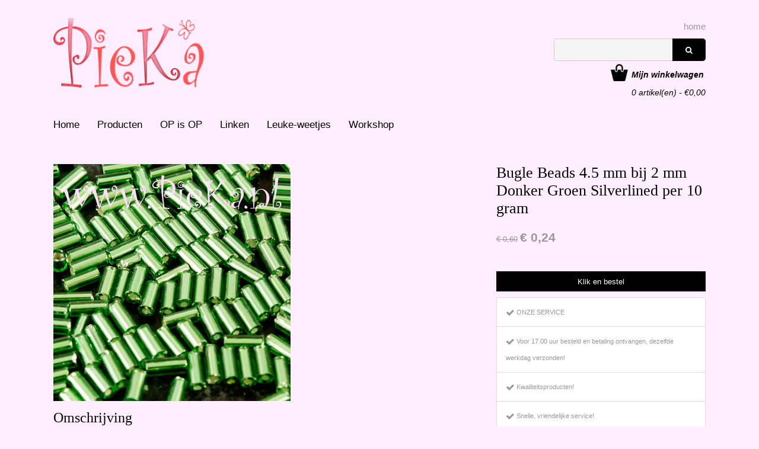

--- FILE ---
content_type: text/html; charset=utf-8
request_url: https://www.pieka.nl/artikel/bugle-beads-45-mm-bij-2-mm-donker-groen-silverlined-per-10-gram?itm=2706
body_size: 20343
content:

<!DOCTYPE html>
<html lang="nl">
    <head>
        <title>Bugle Beads 4.5 mm bij 2 mm Donker Groen Silverlined per 10 gram</title>
		<meta charset="utf-8">
<meta name="google-site-verification" content="9cHqcOby00TMjwUFsv_SXvEt6--iM4xrUHJkch1XKfs" />
<meta name="Generator" content="TweeGo.nl">
<meta name="author" content="Karin van den Broek">
<meta name="description" lang="nl" content="Glas Staafjes 4.5 mm bij 2 mm Donker Groen Silverlined per 10 gram">
<link rel="shortcut icon" type="image/x-icon" href="/uploads/afbeelding/favicon.ico?639044996560000000" />
      
        <link href="/jeegoo/client/bootstrap/css/bootstrap.css?2024.12.23.4" rel="Stylesheet" type="text/css" />
<link href="/jeegoo/client/font-awesome/css/font-awesome.min.css?v2024.12.23.4" rel="Stylesheet" type="text/css" />
<link href="/jeegoo/client/photoswipe/photoswipe.css?v2024.12.23.4" rel="Stylesheet" type="text/css" />
<link href="/jeegoo/client/photoswipe/default-skin/default-skin.css?v2024.12.23.4" rel="Stylesheet" type="text/css" />
<link href="/jeegoo/client/client.css?v2024.12.23.4" rel="Stylesheet" type="text/css" />
<link href="/jeegoo/client/jquery.jeegoopopup.2.0/skins/metro/style.css?v2024.12.23.4" rel="Stylesheet" type="text/css" /><link href="/jeegoo/client/jquery.jeegoopopup.2.0/skins/metro-white/style.css?v2024.12.23.4" rel="Stylesheet" type="text/css" />
<link href="/jeegoo/client/jquery.jeegoocallout/skins/flat/style.css?v2024.12.23.4" rel="Stylesheet" type="text/css" />




<link href="/style.css?636059314800000000" rel="Stylesheet" type="text/css" />
<link href="/jg_fixed_styles.css?636015352530000000" rel="Stylesheet" type="text/css" />

        
        <!--[if lt IE 9]>
            <script src="https://oss.maxcdn.com/libs/html5shiv/3.7.0/html5shiv.js"></script>
            <script src="https://oss.maxcdn.com/libs/respond.js/1.4.2/respond.min.js"></script>
        <![endif]-->
        <script src="/jeegoo/client/jquery-1.9.1.min.js?v2024.12.23.4" type="text/javascript"></script>
<script src="/jeegoo/client/client.js?v2024.12.23.4" type="text/javascript"></script>
<script>//<![CDATA[
$.Mvc ={root:'',culture:'nl',domain:'www.pieka.nl'
,url_root:'',noLoader:true,inSite:true
}
//]]></script>

<script type="text/javascript" src="/jeegoo/client/bootstrap/js/bootstrap.js?2024.12.23.4"></script>
<script src="/jeegoo/client/photoswipe/photoswipe.min.js?v2024.12.23.4" type="text/javascript"></script>
<script src="/jeegoo/client/photoswipe/photoswipe-ui-default.min.js?v2024.12.23.4" type="text/javascript"></script>
<script src="/jeegoo/client/jquery.jeegoopopup.2.0/jquery.jeegoopopup.js?v2024.12.23.4" type="text/javascript"></script>
<script src="/jeegoo/client/jquery.form/jquery.form.js?v2024.12.23.4" type="text/javascript"></script>
<script src="/jeegoo/client/jquery.validate/jquery.validate.min.js?v2024.12.23.4" type="text/javascript"></script>
<script src="/jeegoo/client/jquery.jeegoocallout/jquery.jeegoocallout.js?v2024.12.23.4" type="text/javascript"></script>
<script type="text/javascript" src="/jeegoo/content/script.js"></script>


<script src="/jeegoo/Apps/Webshop/Widgets/shop.js?v2024.12.23.4" type="text/javascript"></script>
<script>
$(function() {
var options = {dataType:"json", beforeSerialize: function(form){$(form).find('input[hint], textarea[hint]').each(function(){var $this = $(this);if($this.is('.jg_hint') && $this.val() === unescape($this.attr('hint')).replace(/\+/g,' '))$this.val('').removeClass('jg_hint');});}, success:function(res, data, form){$('[jg_dis=1]').removeAttr('jg_dis').removeAttr('disabled');$(form).find('input[hint], textarea[hint]').blur();if(res){if (typeof formSucces == 'function') formSucces(res.Redirect);else if(res.Redirect && res.Redirect.length > 0) window.location.href = res.Redirect;}}};
$("#jg_ws_prod_detail").validate({ignore: '.ignore, :hidden',submitHandler: function(form){$(form).find(':submit').attr('disabled', 'disabled').attr('jg_dis', '1'); $(form).ajaxSubmit(options); return false;},beforeValidate: function(form){$(form).find('input[hint], textarea[hint]').each(function(){var $this = $(this);if($this.is('.jg_hint') && $this.val() === unescape($this.attr('hint')).replace(/\+/g,' '))$this.val('').removeClass('jg_hint');});},invalidHandler: function(form, validator) {
if (typeof formError == 'function') formError();
},
rules:{
},messages: {}});

});
</script>
<script>
$(function() {
var options = {dataType:"json", beforeSerialize: function(form){$(form).find('input[hint], textarea[hint]').each(function(){var $this = $(this);if($this.is('.jg_hint') && $this.val() === unescape($this.attr('hint')).replace(/\+/g,' '))$this.val('').removeClass('jg_hint');});}, success:function(res, data, form){$('[jg_dis=1]').removeAttr('jg_dis').removeAttr('disabled');$(form).find('input[hint], textarea[hint]').blur();if(res){if (typeof formSucces == 'function') formSucces(res.Redirect);else if(res.Redirect && res.Redirect.length > 0) window.location.href = res.Redirect;}}};
$("#f_90bc68f6-6d64-48d8-a469-f5e8065124dc").validate({ignore: '.ignore, :hidden',submitHandler: function(form){$(form).find(':submit').attr('disabled', 'disabled').attr('jg_dis', '1'); $(form).ajaxSubmit(options); return false;},beforeValidate: function(form){$(form).find('input[hint], textarea[hint]').each(function(){var $this = $(this);if($this.is('.jg_hint') && $this.val() === unescape($this.attr('hint')).replace(/\+/g,' '))$this.val('').removeClass('jg_hint');});},invalidHandler: function(form, validator) {
if (typeof formError == 'function') formError();
},
rules:{
},messages: {}});

});
</script>



   
        <meta name="viewport" content="width=device-width">
    
        
    </head>
    <body>
	    
        
<header id="header-wrapper">
  <div class="jg_container"><div id="header"><div style="clear:both"></div><div style="float:right;"><div><div style="clear:both"></div><div style="float:right;"><ul class="jg_menu">
    <li class="jg_menu_last"><a href="/">home</a></li>

</ul>
</div><div style="clear:both"></div><div style="float:right;padding-top: 5px;padding-bottom: 5px;">

<form class="jg_form2" id="jg_search" method="get" action="/search-results">
    <input class="text" name="q" type="text" value=""/><button class="btn btn-default" type="submit"><i class="fa fa-search"></i></button>
</form></div><div style="clear:both"></div><div style="float:right;"><a id="jg_ws_cart_summary" href="/bestel/winkelwagen"><strong>Mijn winkelwagen</strong><br /><span class="jg_ws_total_number">0</span> artikel(en) - &euro;<span class="jg_ws_grand_total_inc">0,00</span></a>
</div></div></div><a href="/"><img src="/uploads/system/logo.png?639044996560000000" alt="" width="280px" height="118px" /></a><div style="clear:both"></div></div></div>
</header>
<nav id="menu-wrapper">
  <div class="jg_container"><div id="menu"><ul class="jg_menu">
    <li class="jg_menu_0"><a href="/">Home</a></li>
<li class="jg_menu_1"><a href="/artikelen/op-op">Producten</a></li>
<li class="jg_menu_2"><a href="/artikelen/op-op">OP is OP</a></li>
<li class="jg_menu_3"><a href="/linken">Linken</a></li>
<li class="jg_menu_4"><a href="/leuke-weetjes">Leuke-weetjes</a><ul class="jg_menu">
    <li class="jg_menu_0"><a href="/leuke-weetjes/afhechten-elastisch-draad">Afhechten-elastisch-draad</a></li>
<li class="jg_menu_1"><a href="/leuke-weetjes/crackle-kralen">Crackle-kralen</a></li>
<li class="jg_menu_2"><a href="/leuke-weetjes/kalotjes">Kalotjes</a></li>
<li class="jg_menu_3"><a href="/leuke-weetjes/kettelen">Kettelen</a></li>
<li class="jg_menu_4"><a href="/leuke-weetjes/kettelstiften">Kettelstiften</a></li>
<li class="jg_menu_5"><a href="/leuke-weetjes/knijpkralen">Knijpkralen</a></li>
<li class="jg_menu_6"><a href="/leuke-weetjes/kniptang">Kniptang</a></li>
<li class="jg_menu_7"><a href="/leuke-weetjes/kraal">Kraal</a></li>
<li class="jg_menu_8"><a href="/leuke-weetjes/kralenrijgbord">Kralenrijgbord</a></li>
<li class="jg_menu_9"><a href="/leuke-weetjes/lampwork-kralen">Lampwork-kralen</a></li>
<li class="jg_menu_10"><a href="/leuke-weetjes/lijm">Lijm</a></li>
<li class="jg_menu_11"><a href="/leuke-weetjes/metaaldraad">Metaaldraad</a></li>
<li class="jg_menu_12"><a href="/leuke-weetjes/millifiori">Millifiori</a></li>
<li class="jg_menu_13"><a href="/leuke-weetjes/nietstiften">Nietstiften</a></li>
<li class="jg_menu_14"><a href="/leuke-weetjes/nikkelvrije-producten">Nikkelvrije-producten</a></li>
<li class="jg_menu_15"><a href="/leuke-weetjes/oogjes-buigen">Oogjes-buigen</a></li>
<li class="jg_menu_16"><a href="/leuke-weetjes/open-ringetjes">Open-ringetjes</a></li>
<li class="jg_menu_17"><a href="/leuke-weetjes/platbektang">Platbektang</a></li>
<li class="jg_menu_18"><a href="/leuke-weetjes/rondbektang">Rondbektang</a></li>
<li class="jg_menu_19"><a href="/leuke-weetjes/splitringen">Splitringen</a></li>
<li class="jg_menu_20"><a href="/leuke-weetjes/splitringtang">Splitringtang</a></li>
<li class="jg_menu_21"><a href="/leuke-weetjes/teleac-cursus">Teleac-cursus</a></li>
<li class="jg_menu_22"><a href="/leuke-weetjes/trosjes-aan-je-sieraad">Trosjes-aan-je-sieraad</a></li>
<li class="jg_menu_23"><a href="/leuke-weetjes/verlengkettinkje">Verlengkettinkje</a></li>
<li class="jg_menu_24"><a href="/leuke-weetjes/veterklemmen">Veterklemmen</a></li>
<li class="jg_menu_last"><a href="/leuke-weetjes/wikkelarmband">Wikkelarmband</a></li>

</ul>
</li>
<li class="jg_menu_last"><a href="/workshops/workshop">Workshop</a></li>

</ul>
<div style="clear:both"></div></div></div>
</nav>
<div id="content-wrapper">
  <div class="jg_container"><div id="content">

<form action="/jeegoo/webshop/widget/stockcartadd" method="post" id="jg_ws_prod_detail">
    <div class="jg_ws_item_container">
        <div>
            <input type="hidden" name="jg_ws_redirect" value="n0BHLlAUO0BkuPEcrTi4d9KGktR400XWPeZcpeeqsTY=" />
            <input type="hidden" name="jg_ws_culture" value="nl" />
            <input type="hidden" name="jg_ws_cid" value="0" />
            <input type="hidden" name="jg_ws_iid" value="0" />
            
        </div>    
        <article id="product" class="row">          <div class="col-sm-7 col-md-8 jg_ws_product_detail">         <div class="jg-photo-browser row">                           <div class="col-md-12">                                               <img class="img-responsive" id="product-img" src="/uploads/webshop/bugle-beads-45-mm-bij-2-mm-donker-groen-silverlined-per-10-gram/RO087.jpg" alt="Bugle Beads 4.5 mm bij 2 mm Donker Groen Silverlined per 10 gram" data-zoom-image="" />                                          </div>         </div>                   <div class="jg_product_detail">             <h3 class="jg_fixed_h3-title-products">Omschrijving</h3>                          Glas Staafjes 4.5 mm bij 2 mm Donker Groen Silverlined per 10 gram         </div>                  <div style="padding-top:15px; clear:both">                                       <h3 class="jg_fixed_h3-title-products">Specificaties</h3>             <table class="properties">                                        		<tr>             		<td>Artikelnummer: </td>             		<td>RO087</td>         		</tr>                                  <tr>             		<td>Gewicht: </td>             		<td>10,00  Gram </td>         		</tr>           		                     		    </table>                                           <div style="text-align:center; padding:20px 0">                     <input type="hidden" value="PROD_2569" name="jg_ws_cart" />                                              <input type="submit" class="btn btn-success jg_ws_cartbutton" value="Klik en bestel" />                 </div>                          </div>     </div>              <div class="col-sm-5 col-md-4">         <h1 class="jg_fixed_h1-title-detail">Bugle Beads 4.5 mm bij 2 mm Donker Groen Silverlined per 10 gram</h1>          <p>                                                                                  <span class="jg_ws_has_discount">                                			    <s>&euro;&nbsp;<span class="jg_ws_price_inc">0,60</span></s>         		    </span>                                                      <strong class="price">&euro;&nbsp;<span class="jg_ws_sale_inc">0,24</span></strong>                               </p>          <div class="jg_ws_bulk"></div>                                        <span class="jg_ws_soldout" style="display:none">Uitverkocht</span>                               <input type="hidden" value="PROD_2569" name="jg_ws_cart" />                              <input type="submit" class="btn btn-success jg_ws_cartbutton" value="Klik en bestel" style="width:100%; margin:10px 0" />                                     <div class="list-group jg-ws-service">                                                     <p class="list-group-item"><i class="fa fa-check fa-lg"></i> <span>ONZE SERVICE</span></p>                                    <p class="list-group-item"><i class="fa fa-check fa-lg"></i> <span>Voor 17.00 uur besteld en betaling ontvangen, dezelfde werkdag verzonden!</span></p>                                    <p class="list-group-item"><i class="fa fa-check fa-lg"></i> <span>Kwaliteitsproducten!</span></p>                                    <p class="list-group-item"><i class="fa fa-check fa-lg"></i> <span>Snelle, vriendelijke service!</span></p>                              </div>                               <h3 class="jg_fixed_h3-title-products">Snel en gemakkelijk betalen</h3>             <div class="jg-methods-detail"><img src="/jeegoo/apps/webshop/psp/ideal.png" alt="iDEAL" style="width:70px; padding-right:5px; padding-bottom:5px" /><img src="/jeegoo/apps/webshop/psp/paypal.png" alt="PayPal" style="width:70px; padding-right:5px; padding-bottom:5px" /><img src="/jeegoo/apps/webshop/psp/sofort.png" alt="Sofort" style="width:70px; padding-right:5px; padding-bottom:5px" /><img src="/jeegoo/apps/webshop/psp/overboeking.png" alt="Vooraf betalen" style="width:70px; padding-right:5px; padding-bottom:5px" /><img src="/jeegoo/apps/webshop/psp/factuur.png" alt="Factuur" style="width:70px; padding-right:5px; padding-bottom:5px" /><img src="/jeegoo/apps/webshop/psp/belfius.png" alt="Belfius Direct Net" style="width:70px; padding-right:5px; padding-bottom:5px" /><img src="/jeegoo/apps/webshop/psp/kbccbc.png" alt="KBC/CBC" style="width:70px; padding-right:5px; padding-bottom:5px" /></div>                           </div> </article>  <div class="pswp" tabindex="-1" role="dialog" aria-hidden="true">      <div class="pswp__bg"></div>      <div class="pswp__scroll-wrap">          <div class="pswp__container">             <div class="pswp__item"></div>             <div class="pswp__item"></div>             <div class="pswp__item"></div>         </div>          <div class="pswp__ui pswp__ui--hidden">              <div class="pswp__top-bar">                  <div class="pswp__counter"></div>                  <button class="pswp__button pswp__button--close" title="Sluiten (Esc)"></button>                  <button class="pswp__button pswp__button--share" title="Delen"></button>                  <button class="pswp__button pswp__button--fs" title="Volledig scherm"></button>                  <button class="pswp__button pswp__button--zoom" title="Inzoomen/ uitzoomen"></button>                  <div class="pswp__preloader">                     <div class="pswp__preloader__icn">                       <div class="pswp__preloader__cut">                         <div class="pswp__preloader__donut"></div>                       </div>                     </div>                 </div>             </div>              <div class="pswp__share-modal pswp__share-modal--hidden pswp__single-tap">                 <div class="pswp__share-tooltip"></div>              </div>              <button class="pswp__button pswp__button--arrow--left" title="Vorige (pijl links)">             </button>              <button class="pswp__button pswp__button--arrow--right" title="Volgende (pijl rechts)">             </button>              <div class="pswp__caption">                 <div class="pswp__caption__center"></div>             </div>          </div>      </div>  </div>
    </div>
</form>



<form action="/jeegoo/webshop/widget/stockcartadd" method="post" id="f_90bc68f6-6d64-48d8-a469-f5e8065124dc">
    <div>
        <input type="hidden" name="jg_ws_redirect" value="n0BHLlAUO0BkuPEcrTi4d9KGktR400XWPeZcpeeqsTY=" />
        <input type="hidden" name="jg_ws_culture" value="nl" />
        <input type="hidden" name="jg_ws_prod" />
        <input type="hidden" name="jg_ws_c_instock" value="Direct" />
        <input type="hidden" name="jg_ws_c_notinstock" value="{0} dag(en)" />
    </div>
    

    <script>        
    
    </script>
</form>

<div style="clear:both"></div></div></div>
</div>
<footer id="footer-wrapper">
  <div class="jg_container"><div id="footer"><div class="jg_col_5 jg_col_smallest_15" style="clear:both"><div class="jg_col" style="float:left;width:80.75%"><div class="jg_col" style="float:left;width:74.69%"><div class="jg_col" style="float:left;width:63.51%"><div class="jg_col" style="float:left;width:44.91%"><div class="jg_col_padding" style="padding:0 10px 0 0"><h3>Klantenservice</h3><ul><li><a href="/service/levering">Verzendinformatie</a></li><li><a href="/service/betalen">Betalen</a></li><li><a href="/service/retourneren">Retourneren</a></li></ul></div></div><div class="jg_col" style="float:right;width:55.09%"><div class="jg_col_padding" style="padding:0 10px 0 10px"><h3   >Juridisch</h3><ul><li><a href="/juridisch/privacy">Privacy statement</a></li><li><a href="/juridisch/disclaimer">Disclaimer</a></li><li><a href="/juridisch/voorwaarden">Algemene voorwaarden</a></li></ul></div></div><div style="clear:both"></div></div><div class="jg_col" style="float:right;width:36.49%"><div class="jg_col_padding" style="padding:0 66px 0 10px"><h3>Betaalmethoden<br /></h3><img src="/uploads/afbeelding/betaalmethoden/klein/ideal.png" alt="iDeal" title="iDeal"/><img src="/uploads/afbeelding/betaalmethoden/klein/paypal.png" alt="PayPal" title="PayPal"/><img src="/uploads/afbeelding/betaalmethoden/klein/overboeking.png" alt="Bank overboeking" title="Bank overboeking"/><img src="/uploads/afbeelding/betaalmethoden/klein/mistercash.png" alt="Bancontact/Mister Cash" title="Bancontact/Mister Cash"/><img src="/uploads/afbeelding/betaalmethoden/klein/creditcard.png" alt="Creditcard" title="Creditcard"/><div>&nbsp;</div></div></div><div style="clear:both"></div></div><div class="jg_col" style="float:right;width:25.31%"><div class="jg_col_padding" style="padding:0 10px 0 10px"><h3>PieKa</h3><p>Bredaseweg 4<br />4881 DE Zundert<br /><em>geen bezoekadres</em></p><p>E. info@pieka.nl<br />T. 06-11167667</p></div></div><div style="clear:both"></div></div><div class="jg_col" style="float:right;width:19.25%"><div class="jg_col_padding" style="padding:0 0 0 10px"><h3   >Volg ons</h3><a href="https://twitter.com/kralenwinkel" class="external" title="Twitter"><img src="/uploads/afbeelding/socialmedia/twitter.png" alt="Twitter" /></a><a href="https://www.facebook.com/PieKa.nl" class="external" title="Facebook"><img src="/uploads/afbeelding/socialmedia/facebook.png" alt="Facebook" /></a></div></div><div style="clear:both"></div></div><div style="clear:both"></div></div></div>
</footer>
<div id="subfooter-wrapper">
  <div class="jg_container"><div id="subfooter"><div style="clear:both"></div><div style="float:right;"><p>KvK: 08177812 |  BTW NL141089313B01</p></div><p>© 2016 PieKa</p><div style="clear:both"></div></div></div>
</div>

		
        <script type="text/javascript">
var clicky = { log: function(){ return; }, goal: function(){ return; }};
var clicky_site_id = 41697;
(function() {
  var s = document.createElement('script');
  s.type = 'text/javascript';
  s.async = true;
  s.src = ( document.location.protocol == 'https:' ? 'https://static.getclicky.com/js' : 'http://static.getclicky.com/js' );
  ( document.getElementsByTagName('head')[0] || document.getElementsByTagName('body')[0] ).appendChild( s );
})();
</script>
<a title="Real Time Web Analytics" href="https://getclicky.com/41697"></a>
<noscript><p><img alt="Clicky" width="1" height="1" src="https://in.getclicky.com/41697ns.gif" /></p></noscript>
        
	</body>
</html>


--- FILE ---
content_type: text/css
request_url: https://www.pieka.nl/jeegoo/client/jquery.jeegoopopup.2.0/skins/metro/style.css?v2024.12.23.4
body_size: 6130
content:
@font-face{font-family:opensans;src:url(images/opensans.eot);src:url(images/opensans.eot?#iefix) format('embedded-opentype'),url(images/opensans.woff) format('woff'),url(images/opensans.ttf) format('truetype'),url(images/opensans.svg#opensans) format('svg');font-weight:400;font-style:normal}#jg_popup_overlay{display:none;position:fixed;width:100%;height:100%;top:0;left:0;z-index:2147483645}#jg_popup_inner{display:none;top:0;left:0;position:absolute;z-index:2147483646}#jg_popup_table.jg_popup_metro{border:0;border-collapse:collapse;float:none;height:auto;margin:0;padding:0;width:auto;z-index:auto;display:block}#jg_popup_table.jg_popup_metro td{border:0;line-height:0;height:auto;margin:0;padding:0;text-align:left;vertical-align:top;width:auto;z-index:auto}#jg_popup_table.jg_popup_metro #jg_popup_tl{width:20px;height:63px;background:url(images/tl.png) no-repeat}#jg_popup_table.jg_popup_metro.jg_popup_dis #jg_popup_tl{background:url(images/tl-dis.png) no-repeat}#jg_popup_table.jg_popup_metro.jg_popup_mini #jg_popup_tl{height:18px;background:url(images/tl-mini.png) no-repeat}#jg_popup_table.jg_popup_metro.jg_popup_mini.jg_popup_dis #jg_popup_tl{background:url(images/tl-mini-dis.png) no-repeat}#jg_popup_table.jg_popup_metro #jg_popup_title{height:41px;background:url(images/t.png) repeat-x;color:#fff;font-family:opensans,Arial,Sans-Serif;font-size:20px;text-align:center;line-height:normal;padding:22px 0 0}#jg_popup_table.jg_popup_metro.jg_popup_dis #jg_popup_title{background:url(images/t-dis.png) repeat-x}#jg_popup_table.jg_popup_metro.jg_popup_mini #jg_popup_title{height:18px;background:url(images/t-mini.png) repeat-x;padding:0}#jg_popup_table.jg_popup_metro.jg_popup_mini.jg_popup_dis #jg_popup_title{background:url(images/t-mini-dis.png) repeat-x}#jg_popup_table.jg_popup_metro #jg_popup_title.jg_popup_draggable{cursor:move}#jg_popup_help{display:block;width:21px;height:21px;background:url(images/help.png) no-repeat;position:absolute;right:60px;top:23px;border:0;margin:0;padding:0;outline:0}#jg_popup_table.jg_popup_metro #jg_popup_content{background:#fff}#jg_popup_table.jg_popup_metro.jg_popup_mini #jg_popup_content,#jg_popup_table.jg_popup_metro.jg_popup_tabs #jg_popup_content,#jg_popup_table.jg_popup_metro.jg_popup_tabs_bottom #jg_popup_content,#jg_popup_table.jg_popup_metro.jg_popup_wizard #jg_popup_content{margin:0 -1px -1px 0}#jg_popup_table.jg_popup_metro #jg_popup_tr{width:20px;height:63px;background:url(images/tr.png) no-repeat}#jg_popup_table.jg_popup_metro.jg_popup_dis #jg_popup_tr{background:url(images/tr-dis.png) no-repeat}#jg_popup_table.jg_popup_metro.jg_popup_mini #jg_popup_tr{height:18px;background:url(images/tr-mini.png) no-repeat}#jg_popup_table.jg_popup_metro.jg_popup_mini.jg_popup_dis #jg_popup_tr{background:url(images/tr-mini-dis.png) no-repeat}#jg_popup_table.jg_popup_metro #jg_popup_l{width:20px;background:url(images/l.png) repeat-y}#jg_popup_table.jg_popup_metro.jg_popup_tabs_bottom #jg_popup_l{background:url(images/l-tabs.png) no-repeat}#jg_popup_table.jg_popup_metro.jg_popup_tabs_bottom.jg_popup_dis #jg_popup_l{background:url(images/l-tabs-dis.png) no-repeat}#jg_popup_table.jg_popup_metro.jg_popup_tabs #jg_popup_l{background:url(images/l-tabs-normal.png) no-repeat}#jg_popup_table.jg_popup_metro.jg_popup_tabs.jg_popup_dis #jg_popup_l{background:url(images/l-tabs-normal-dis.png) no-repeat}#jg_popup_table.jg_popup_metro.jg_popup_wizard #jg_popup_l{background:url(images/l-wizard.png) no-repeat}#jg_popup_table.jg_popup_metro.jg_popup_wizard.jg_popup_dis #jg_popup_l{background:url(images/l-wizard-dis.png) no-repeat}#jg_popup_table.jg_popup_metro.jg_popup_mini #jg_popup_l{background:url(images/l-mini.png) no-repeat}#jg_popup_table.jg_popup_metro.jg_popup_mini.jg_popup_dis #jg_popup_l{background:url(images/l-mini-dis.png) no-repeat}#jg_popup_table.jg_popup_metro #jg_popup_r{width:20px;background:url(images/r.png) repeat-y}#jg_popup_table.jg_popup_metro.jg_popup_tabs_bottom #jg_popup_r{background:url(images/r-tabs.png) no-repeat}#jg_popup_table.jg_popup_metro.jg_popup_tabs_bottom.jg_popup_dis #jg_popup_r{background:url(images/r-tabs-dis.png) no-repeat}#jg_popup_table.jg_popup_metro.jg_popup_tabs #jg_popup_r{background:url(images/r-tabs-normal.png) no-repeat}#jg_popup_table.jg_popup_metro.jg_popup_tabs.jg_popup_dis #jg_popup_r{background:url(images/r-tabs-normal-dis.png) no-repeat}#jg_popup_table.jg_popup_metro.jg_popup_wizard #jg_popup_r{background:url(images/r-wizard.png) no-repeat}#jg_popup_table.jg_popup_metro.jg_popup_wizard.jg_popup_dis #jg_popup_r{background:url(images/r-wizard-dis.png) no-repeat}#jg_popup_table.jg_popup_metro.jg_popup_mini #jg_popup_r{background:url(images/r-mini.png) no-repeat}#jg_popup_table.jg_popup_metro.jg_popup_mini.jg_popup_dis #jg_popup_r{background:url(images/r-mini-dis.png) no-repeat}#jg_popup_table.jg_popup_metro #jg_popup_bl{width:20px;height:22px;background:url(images/bl.png) no-repeat}#jg_popup_table.jg_popup_metro.jg_popup_tabs_bottom #jg_popup_bl{background:url(images/bl-tabs.png) no-repeat}#jg_popup_table.jg_popup_metro.jg_popup_tabs_bottom.jg_popup_dis #jg_popup_bl{background:url(images/bl-tabs-dis.png) no-repeat}#jg_popup_table.jg_popup_metro #jg_popup_b{height:22px;background:url(images/b.png) repeat-x}#jg_popup_table.jg_popup_metro.jg_popup_tabs_bottom #jg_popup_b{background:url(images/b-tabs.png) repeat-x}#jg_popup_table.jg_popup_metro.jg_popup_tabs_bottom.jg_popup_dis #jg_popup_b{background:url(images/b-tabs-dis.png) repeat-x}#jg_popup_table.jg_popup_metro #jg_popup_br{width:20px;height:22px;background:url(images/br.png) no-repeat}#jg_popup_table.jg_popup_metro.jg_popup_tabs_bottom #jg_popup_br{background:url(images/br-tabs.png) no-repeat}#jg_popup_table.jg_popup_metro.jg_popup_tabs_bottom.jg_popup_dis #jg_popup_br{background:url(images/br-tabs-dis.png) no-repeat}#jg_popup_table.jg_popup_metro #jg_popup_br.jg_popup_resizable{cursor:se-resize}#jg_popup_table.jg_popup_metro #jg_popup_close{position:absolute;right:30px;top:25px;cursor:pointer;width:16px;height:17px;background:url(images/close.png) no-repeat}#jg_popup_table.jg_popup_metro #jg_popup_loader{position:absolute;width:100%;left:0;top:0;visibility:hidden}#jg_popup_table.jg_popup_metro #jg_popup_loader div{width:32px;height:32px;background:url(images/loader_iframe.gif) no-repeat;margin:0 auto}

--- FILE ---
content_type: text/css
request_url: https://www.pieka.nl/jeegoo/client/jquery.jeegoopopup.2.0/skins/metro-white/style.css?v2024.12.23.4
body_size: 2850
content:
@font-face{font-family:opensans;src:url(images/opensans.eot);src:url(images/opensans.eot?#iefix) format('embedded-opentype'),url(images/opensans.woff) format('woff'),url(images/opensans.ttf) format('truetype'),url(images/opensans.svg#opensans) format('svg');font-weight:400;font-style:normal}#jg_popup_overlay{display:none;position:fixed;width:100%;height:100%;top:0;left:0;z-index:2147483645}#jg_popup_inner{display:none;top:0;left:0;position:absolute;z-index:2147483646}#jg_popup_table.jg_popup_metro-white{border:0;border-collapse:collapse;float:none;height:auto;margin:0;padding:0;width:auto;z-index:auto;display:block}#jg_popup_table.jg_popup_metro-white td{border:0;line-height:0;height:auto;margin:0;padding:0;text-align:left;vertical-align:top;width:auto;z-index:auto}#jg_lightbox_loader div,#jg_popup_table.jg_popup_metro-white #jg_popup_loader div{margin:0 auto}#jg_popup_table.jg_popup_metro-white #jg_popup_tl{width:20px;height:19px;background:url(images/tl.png) no-repeat}#jg_popup_table.jg_popup_metro-white #jg_popup_title{height:19px;background:url(images/t.png) repeat-x}#jg_popup_table.jg_popup_metro-white #jg_popup_content{background:#fff}#jg_popup_table.jg_popup_metro-white #jg_popup_title.jg_popup_draggable{cursor:move}#jg_popup_table.jg_popup_metro-white #jg_popup_tr{width:20px;height:19px;background:url(images/tr.png) no-repeat}#jg_popup_table.jg_popup_metro-white #jg_popup_l{width:20px;background:url(images/l.png) repeat-y}#jg_popup_table.jg_popup_metro-white #jg_popup_r{width:20px;background:url(images/r.png) repeat-y}#jg_popup_table.jg_popup_metro-white #jg_popup_bl{width:20px;height:22px;background:url(images/bl.png) no-repeat}#jg_popup_table.jg_popup_metro-white #jg_popup_b{height:22px;background:url(images/b.png) repeat-x}#jg_popup_table.jg_popup_metro-white #jg_popup_br{width:20px;height:22px;background:url(images/br.png) no-repeat}#jg_popup_table.jg_popup_metro-white #jg_popup_br.jg_popup_resizable{cursor:se-resize}#jg_popup_table.jg_popup_metro-white #jg_popup_close{position:absolute;right:30px;top:25px;cursor:pointer;width:16px;height:17px;background:url(images/close.png) no-repeat}#jg_popup_table.jg_popup_metro-white #jg_popup_loader{position:absolute;width:100%;left:0;top:0;visibility:hidden}#jg_lightbox_inline_loader,#jg_lightbox_loader div,#jg_popup_table.jg_popup_metro-white #jg_popup_loader div{width:32px;height:32px;background:url(images/loader_iframe.gif) no-repeat}#jg_lightbox_loader,#jg_lightbox_next,#jg_lightbox_prev{display:none;top:50%;margin-top:-25px;position:absolute}#jg_lightbox_c{width:30px;height:33px;background:url(images/prev_next.png) 0 -72px no-repeat;position:absolute;right:0;top:0;cursor:pointer;display:block!important;visibility:hidden}#jg_lightbox_next,#jg_lightbox_prev{width:30px;height:35px;background:url(images/prev_next.png) no-repeat;visibility:hidden;left:0;cursor:pointer}#jg_lightbox_next{left:auto;right:0;background-position:0 -35px}#jg_lightbox_loader{width:100%;height:32px}#jg_lightbox_inline_loader{position:absolute;z-index:2147483644}

--- FILE ---
content_type: text/css
request_url: https://www.pieka.nl/jeegoo/client/jquery.jeegoocallout/skins/flat/style.css?v2024.12.23.4
body_size: 317
content:
label.error,label.warning{display:none!important}#jg_callout_msg{position:absolute;display:none;z-index:998;width:250px}#jg_callout_content{padding:10px;background:url(images/background.png);min-height:21px;color:#fff;line-height:20px;font-size:13px;font-family:Arial,Sans-Serif;border-radius:5px;-webkit-border-radius:5px;-moz-border-radius:5px}#jg_callout_tail{position:absolute;display:none;z-index:999;width:21px;height:22px;background:url(images/tail.png) no-repeat}

--- FILE ---
content_type: text/css; charset=utf-8
request_url: https://www.pieka.nl/style.css?636059314800000000
body_size: 7010
content:
.jg_form1 fieldset{border:0}
input.jg_form1_button, .jg_form1 input.jg_com_button, .jg_form1 input.jg_ws_button,
#content .jg_form1 a.jg_backlink, #sidebar_left .jg_form1 a.jg_backlink, #sidebar_right .jg_form1 a.jg_backlink,
#content a.jg_form1_button, #sidebar_left a.jg_form1_button, #sidebar_right a.jg_form1_button 
{
  display:inline-block; background:url(jeegoo/apps/components/form/images/buttom_middle.gif) repeat-x; height:22px; line-height:normal; padding:5px 30px 0 30px; cursor:pointer; border:0;
  border-left:solid 1px #bfbfbf; border-right:solid 1px #bfbfbf; font-size:13px; font-weight:bold; color:#444; text-decoration:none; font-family: Arial, Sans-Serif;
  position:relative; top:-1px
}
input.jg_form1_button, .jg_form1 input.jg_com_button, .jg_form1 input.jg_ws_button
{padding:0 30px 0 30px; height:27px}
.jg_form1 div.jg_row, .jg_form1 div.jg_com_row, .jg_form1 div.jg_ws_row{margin:0 0 5px 0}
.jg_form1 div.jg_buttons, .jg_form1 div.jg_com_buttons{padding-left:180px}
.jg_form1 input.jg_text, .jg_form1 input.jg_com_text, .jg_form1 select,
.jg_form1 textarea.jg_text, .jg_form1 textarea.jg_com_text
{border:solid 1px #bbb; padding:3px; width:175px; font-family:Sans-serif}
.jg_form1 select{padding:2px}
.jg_form1 input.jg_text.error, .jg_form1 input.jg_com_text.error,
.jg_form1 textarea.jg_text.error, .jg_form1 textarea.jg_com_text.error
{border-color:#c66; background:#ffe5e5}
.jg_form1 label{display:inline-block; width:175px}
.jg_form1 div.jg_com_left{width:50%; float:left}
.jg_form1 div.jg_com_right{width:50%; float:right}
.jg_form1 span.required{color:#c66; font-weight:bold}
.jg_form1 .watermark{color:#aaa}
.jg_form1 .error.watermark{color:#c66}
.jg_form1 input.jg_com_hnr, .jg_form1 input.jg_com_supp{width:40px}
.jg_form1 input.jg_com_postal{width:55px}
.jg_form1 input.jg_com_city{width:108px}
.jg_form1 label.jg_com_check{padding-left:5px; margin:10px 0 0 0}
.jg_form1 #jg_com_country{width:183px}
.jg_form1_block{border-bottom:solid 1px #ccc; margin:0 0 15px 0; padding:0 0 5px 0; width:100%}
/* form2 */ 
.jg_form2 div.jg_row{margin:0 0 10px 0}
.jg_form2 label{display:block; font-weight:normal; vertical-align:top}
.jg_form2 input.text, .jg_form2 select{height:38px}
.jg_form2 input.text, .jg_form2 textarea, .jg_form2 select
{
  width:450px; padding:0 8px; background:#f5f5f5; color:#000; border:solid 1px #ccc; box-sizing:border-box; max-width:100%;
  -webkit-border-radius:5px; -moz-border-radius:5px; border-radius:5px;
}
.jg_form2 img.jg_captcha_img{width:450px; height:35px}
.jg_form2 img.jg_recreate{cursor:pointer}
.jg_form2 input.text.error, .jg_form2 textarea.error{border-color:#d00}
.jg_form2 ::-webkit-input-placeholder{color:#999}
.jg_form2 :-moz-placeholder{color:#999}
.jg_form2 ::-moz-placeholder{color:#999}
.jg_form2 :-ms-input-placeholder{color:#999}
/* form2 search */ 
#jg_search.jg_form2 {display: -ms-flexbox;
	display: -webkit-flex;
	display: flex;	-ms-flex-align: center;
	-webkit-align-items: center;
	-webkit-box-align: center;
	align-items: center }
#jg_search.jg_form2 input.text{width:200px; border-top-right-radius:0 !important; border-bottom-right-radius:0 !important; border-right-width:0 !important}
#jg_search.jg_form2 button{height:38px; border-top-right-radius:5px !important; border-bottom-right-radius:5px !important}
@media screen and (max-width:350px){ #jg_search.jg_form2 input.text{width:150px} }
div.jg_search_result h2 {margin-bottom:0 !important; padding-bottom:0 !important}
div.jg_search_result p a {color:#006621 !important; font-size:85% !important}

div.jg_pager a.btn.btn-default, div.jg_pager a.btn.btn-success{margin:0 5px 5px 0; padding:5px 10px !important}
div.jg_pager {text-align:right}
@media screen and (max-width:768px) {
    div.jg_pager {
        clear: both
    }
}

div.jg_ws_item_container {position:relative}
.product {position:relative; border: 1px solid #E1E1E1; padding:0px; margin-bottom:20px; overflow:hidden; display:block}
.product-info, .product-price {text-align:center; padding:2px 12px 0 12px}
.product-stock {text-align:center; padding:3px}
.product-info h2 {padding-bottom:0 !important; margin-top:4px}
.product-stock {font-size:.8em}
.product-button {text-align:center}
.img-box {overflow: hidden; position: relative}
.img-box img {margin:auto}
article {cursor:pointer; position:relative}
article .product:hover {border:solid 1px #666}
article .jg-ws-detail-button {position:absolute; top:5px; z-index:99; width:150px; margin-left:auto; margin-right:auto; left:0; right:0; display:none}
/* Small Devices, Tablets */
@media only screen and (min-width:768px) {
  .product-info {height:60px; overflow:hidden}	 
  .product-stock {height:25px}
  .product-button {height:50px}	  
  .product-price {height:50px}	  
  .img-box {height:200px}
  .img-box img {max-height: 200px}
}
nav.jg_ws_cattags ul li {
    list-style-type: none;
}
nav.jg_ws_cattags p {padding-bottom: 5px}

.pswp div.pswp__bg {background-color: #fff !important}
.pswp div.pswp__top-bar {background-color: #000 !important}

div.jg-photo-browser {margin-bottom:15px}
table.properties {
    font-size: 95%;
    width: 100%
}

select.jg_ws_stockitem {
    display: block;
    padding: 3px;
    margin-bottom: 5px;
    min-width: 250px
}

a.jg_ws_pdf {
    background: url(jeegoo/apps/webshop/images/pdf.png) no-repeat;
    padding: 0 0 0 22px;
    height: 16px
}

table.jg_stockinput {
    margin-bottom: 20px
}

table.jg_ws_bulk {
    margin-bottom: 20px;
    width: 100%;
    white-space: nowrap
}

    table.jg_ws_bulk th, table.jg_ws_bulk td {
        padding: 0
    }

strong.price {
    font-size: 1.6em
}

#product .form-control {
    width: 50px
}

div.jg_filters_inputs {
    display: block;
}

span.jg_filters_control {
    display: none
}

@media screen and (max-width: 767px) {
    div.product {
        padding-bottom: 10px;
    }

    span.jg_filters_control {
        display: inline-block;
        cursor: pointer
    }

    div.jg_filters_inputs {
        display: none;
    }

    #product table {
        text-align: left
    }

    #product img {
        margin: auto
    }

    #product select.jg_ws_stockitem {
        margin-left: auto;
        margin-right: auto
    }

    table.jg_stockinput {
        margin-left: auto;
        margin-right: auto
    }
}

@media screen and (max-width: 992px) {
    div.jg-thumb-container {
        width: 80px;
        float: left;
        margin-left: 5px;
    }
}

.jg-ws-service {
    font-size: 85%
}

.jg-methods-detail {
    padding: 0 20px 20px 20px
}

div.jg-thumb-container {
    max-width:100px;
    border: solid 1px #bbb;
    padding: 5px;
    margin-bottom: 10px;
    cursor: pointer
}

div.jg_product_detail {
    margin-top: 15px;
}

.jg_fixed_h1-title-detail {margin:0}
/*table.jg_ws_cart a, table.jg_ws_cart a:hover {color:#fff !important}*/
table.jg_ws_cart, table.jg_ws_cart_summary { width:100%}
#jg_ws_gratis {font-weight:bold; color:#F57C00}
.wizard-card .nav-pills > li > a {border-radius:0; margin: 0}
.wizard-card > ul > li a, 
.wizard-card > ul > li a:hover 
{border-top:1px solid #ddd !important; border-bottom:1px solid #ddd !important; background-color:#f0f0f0 !important; color:#000 !important}
.wizard-card > ul > li:first-child a{margin-right:-1px !important; border-left:1px solid #ddd !important; border-top-left-radius:4px !important; border-bottom-left-radius:4px !important}
.wizard-card > ul > li:last-child a{border-right:1px solid #ddd !important; border-top-right-radius:4px !important; border-bottom-right-radius:4px !important}

.wizard-card > ul > li {text-align: center}
.wizard-card > ul > li.active a, .wizard-card > ul > li.active a:hover 
{background-color:#26ac43 !important; color:#fff !important; border-color:#26ac43 !important}
.wizard-card .nav-pills > li + li {margin-left: 0}

.wizard-card ul li::before{content:"" !important}

#jg_ws_cart_summary{display:inline-block; line-height:30px; font-size:1.1em; height:30px; padding:0 0 0 40px; background:url(jeegoo/apps/webshop/images/cart.png) no-repeat; white-space: nowrap}
@media screen and (max-width:500px){ #order-buttons #order, #order-buttons a{width:100%; float:none; margin-bottom:20px} }
.breadcrumb {margin-bottom:0 !important; background-color: transparent !important}

#jg-min-price, #jg-max-price {
    padding: 2px;
    text-align: center
}

nav.jg_filters p {font-style:italic; padding:10px 0; border-top:solid 1px #ddd}

.jg_bc_container>div {
    float: left
}
@media (max-width: 768px) {
    .wizard-card > ul > li a, .wizard-card > ul > li a:hover {
        padding: 10px 1px;
        font-size: 10px
    }

    div.form-group {
        text-align: left !important
    }

    #jg_com_register {
        text-align: left !important
    }
    ul.jg_menu {font-size:90%}
    ul.jg_menu li {
        padding-left: 10px !important
    }
    #jg_ws_cart_summary {
        font-size: 90%;
        padding: 0;
        background: none;
    }

    .jg_bc_container>div {
        float: none;
    }
}
/*! =======================================================
                      VERSION  9.7.2              
========================================================= */
/*! =========================================================
 * bootstrap-slider.js
 *
 * Maintainers:
 *		Kyle Kemp
 *			- Twitter: @seiyria
 *			- Github:  seiyria
 *		Rohit Kalkur
 *			- Twitter: @Rovolutionary
 *			- Github:  rovolution
 *
 * =========================================================
  *
 * bootstrap-slider is released under the MIT License
 * Copyright (c) 2017 Kyle Kemp, Rohit Kalkur, and contributors
 * 
 * Permission is hereby granted, free of charge, to any person
 * obtaining a copy of this software and associated documentation
 * files (the "Software"), to deal in the Software without
 * restriction, including without limitation the rights to use,
 * copy, modify, merge, publish, distribute, sublicense, and/or sell
 * copies of the Software, and to permit persons to whom the
 * Software is furnished to do so, subject to the following
 * conditions:
 * 
 * The above copyright notice and this permission notice shall be
 * included in all copies or substantial portions of the Software.
 * 
 * THE SOFTWARE IS PROVIDED "AS IS", WITHOUT WARRANTY OF ANY KIND,
 * EXPRESS OR IMPLIED, INCLUDING BUT NOT LIMITED TO THE WARRANTIES
 * OF MERCHANTABILITY, FITNESS FOR A PARTICULAR PURPOSE AND
 * NONINFRINGEMENT. IN NO EVENT SHALL THE AUTHORS OR COPYRIGHT
 * HOLDERS BE LIABLE FOR ANY CLAIM, DAMAGES OR OTHER LIABILITY,
 * WHETHER IN AN ACTION OF CONTRACT, TORT OR OTHERWISE, ARISING
 * FROM, OUT OF OR IN CONNECTION WITH THE SOFTWARE OR THE USE OR
 * OTHER DEALINGS IN THE SOFTWARE.
 *
 * ========================================================= */ .slider {
    display: inline-block;
    vertical-align: middle;
    position: relative
}.slider.slider-horizontal{width:210px;height:20px}.slider.slider-horizontal .slider-track{height:10px;width:100%;margin-top:-5px;top:50%;left:0}.slider.slider-horizontal .slider-selection,.slider.slider-horizontal .slider-track-low,.slider.slider-horizontal .slider-track-high{height:100%;top:0;bottom:0}.slider.slider-horizontal .slider-tick,.slider.slider-horizontal .slider-handle{margin-left:-10px}.slider.slider-horizontal .slider-tick.triangle,.slider.slider-horizontal .slider-handle.triangle{position:relative;top:50%;transform:translateY(-50%);border-width:0 10px 10px 10px;width:0;height:0;border-bottom-color:#0480be;margin-top:0}.slider.slider-horizontal .slider-tick-container{white-space:nowrap;position:absolute;top:0;left:0;width:100%}.slider.slider-horizontal .slider-tick-label-container{white-space:nowrap;margin-top:20px}.slider.slider-horizontal .slider-tick-label-container .slider-tick-label{padding-top:4px;display:inline-block;text-align:center}.slider.slider-horizontal.slider-rtl .slider-track{left:initial;right:0}.slider.slider-horizontal.slider-rtl .slider-tick,.slider.slider-horizontal.slider-rtl .slider-handle{margin-left:initial;margin-right:-10px}.slider.slider-horizontal.slider-rtl .slider-tick-container{left:initial;right:0}.slider.slider-vertical{height:210px;width:20px}.slider.slider-vertical .slider-track{width:10px;height:100%;left:25%;top:0}.slider.slider-vertical .slider-selection{width:100%;left:0;top:0;bottom:0}.slider.slider-vertical .slider-track-low,.slider.slider-vertical .slider-track-high{width:100%;left:0;right:0}.slider.slider-vertical .slider-tick,.slider.slider-vertical .slider-handle{margin-top:-10px}.slider.slider-vertical .slider-tick.triangle,.slider.slider-vertical .slider-handle.triangle{border-width:10px 0 10px 10px;width:1px;height:1px;border-left-color:#0480be;border-right-color:#0480be;margin-left:0;margin-right:0}.slider.slider-vertical .slider-tick-label-container{white-space:nowrap}.slider.slider-vertical .slider-tick-label-container .slider-tick-label{padding-left:4px}.slider.slider-vertical.slider-rtl .slider-track{left:initial;right:25%}.slider.slider-vertical.slider-rtl .slider-selection{left:initial;right:0}.slider.slider-vertical.slider-rtl .slider-tick.triangle,.slider.slider-vertical.slider-rtl .slider-handle.triangle{border-width:10px 10px 10px 0}.slider.slider-vertical.slider-rtl .slider-tick-label-container .slider-tick-label{padding-left:initial;padding-right:4px}.slider.slider-disabled .slider-handle{background-image:-webkit-linear-gradient(top,#dfdfdf 0,#bebebe 100%);background-image:-o-linear-gradient(top,#dfdfdf 0,#bebebe 100%);background-image:linear-gradient(to bottom,#dfdfdf 0,#bebebe 100%);background-repeat:repeat-x;filter:progid:DXImageTransform.Microsoft.gradient(startColorstr='#ffdfdfdf',endColorstr='#ffbebebe',GradientType=0)}.slider.slider-disabled .slider-track{background-image:-webkit-linear-gradient(top,#e5e5e5 0,#e9e9e9 100%);background-image:-o-linear-gradient(top,#e5e5e5 0,#e9e9e9 100%);background-image:linear-gradient(to bottom,#e5e5e5 0,#e9e9e9 100%);background-repeat:repeat-x;filter:progid:DXImageTransform.Microsoft.gradient(startColorstr='#ffe5e5e5',endColorstr='#ffe9e9e9',GradientType=0);cursor:not-allowed}.slider input{display:none}.slider .tooltip.top{margin-top:-36px}.slider .tooltip-inner{white-space:nowrap;max-width:none}.slider .hide{display:none}.slider-track{position:absolute;cursor:pointer;background-image:-webkit-linear-gradient(top,#f5f5f5 0,#f9f9f9 100%);background-image:-o-linear-gradient(top,#f5f5f5 0,#f9f9f9 100%);background-image:linear-gradient(to bottom,#f5f5f5 0,#f9f9f9 100%);background-repeat:repeat-x;filter:progid:DXImageTransform.Microsoft.gradient(startColorstr='#fff5f5f5',endColorstr='#fff9f9f9',GradientType=0);-webkit-box-shadow:inset 0 1px 2px rgba(0,0,0,0.1);box-shadow:inset 0 1px 2px rgba(0,0,0,0.1);border-radius:4px}.slider-selection{position:absolute;background-image:-webkit-linear-gradient(top,#f9f9f9 0,#f5f5f5 100%);background-image:-o-linear-gradient(top,#f9f9f9 0,#f5f5f5 100%);background-image:linear-gradient(to bottom,#f9f9f9 0,#f5f5f5 100%);background-repeat:repeat-x;filter:progid:DXImageTransform.Microsoft.gradient(startColorstr='#fff9f9f9',endColorstr='#fff5f5f5',GradientType=0);-webkit-box-shadow:inset 0 -1px 0 rgba(0,0,0,0.15);box-shadow:inset 0 -1px 0 rgba(0,0,0,0.15);-webkit-box-sizing:border-box;-moz-box-sizing:border-box;box-sizing:border-box;border-radius:4px}.slider-selection.tick-slider-selection{background-image:-webkit-linear-gradient(top,#89cdef 0,#81bfde 100%);background-image:-o-linear-gradient(top,#89cdef 0,#81bfde 100%);background-image:linear-gradient(to bottom,#89cdef 0,#81bfde 100%);background-repeat:repeat-x;filter:progid:DXImageTransform.Microsoft.gradient(startColorstr='#ff89cdef',endColorstr='#ff81bfde',GradientType=0)}.slider-track-low,.slider-track-high{position:absolute;background:transparent;-webkit-box-sizing:border-box;-moz-box-sizing:border-box;box-sizing:border-box;border-radius:4px}.slider-handle{position:absolute;top:0;width:20px;height:20px;background-color:#337ab7;background-image:-webkit-linear-gradient(top,#149bdf 0,#0480be 100%);background-image:-o-linear-gradient(top,#149bdf 0,#0480be 100%);background-image:linear-gradient(to bottom,#149bdf 0,#0480be 100%);background-repeat:repeat-x;filter:progid:DXImageTransform.Microsoft.gradient(startColorstr='#ff149bdf',endColorstr='#ff0480be',GradientType=0);filter:none;-webkit-box-shadow:inset 0 1px 0 rgba(255,255,255,.2),0 1px 2px rgba(0,0,0,.05);box-shadow:inset 0 1px 0 rgba(255,255,255,.2),0 1px 2px rgba(0,0,0,.05);border:0 solid transparent}.slider-handle.round{border-radius:50%}.slider-handle.triangle{background:transparent none}.slider-handle.custom{background:transparent none}.slider-handle.custom::before{line-height:20px;font-size:20px;content:'\2605';color:#726204}.slider-tick{position:absolute;width:20px;height:20px;background-image:-webkit-linear-gradient(top,#f9f9f9 0,#f5f5f5 100%);background-image:-o-linear-gradient(top,#f9f9f9 0,#f5f5f5 100%);background-image:linear-gradient(to bottom,#f9f9f9 0,#f5f5f5 100%);background-repeat:repeat-x;filter:progid:DXImageTransform.Microsoft.gradient(startColorstr='#fff9f9f9',endColorstr='#fff5f5f5',GradientType=0);-webkit-box-shadow:inset 0 -1px 0 rgba(0,0,0,0.15);box-shadow:inset 0 -1px 0 rgba(0,0,0,0.15);-webkit-box-sizing:border-box;-moz-box-sizing:border-box;box-sizing:border-box;filter:none;opacity:.8;border:0 solid transparent}.slider-tick.round{border-radius:50%}.slider-tick.triangle{background:transparent none}.slider-tick.custom{background:transparent none}.slider-tick.custom::before{line-height:20px;font-size:20px;content:'\2605';color:#726204}.slider-tick.in-selection{background-image:-webkit-linear-gradient(top,#89cdef 0,#81bfde 100%);background-image:-o-linear-gradient(top,#89cdef 0,#81bfde 100%);background-image:linear-gradient(to bottom,#89cdef 0,#81bfde 100%);background-repeat:repeat-x;filter:progid:DXImageTransform.Microsoft.gradient(startColorstr='#ff89cdef',endColorstr='#ff81bfde',GradientType=0);opacity:1}

@-ms-viewport{ width: auto !important; } *{margin:0; padding:0} .clear{clear:both} .center, .center *{text-align:center !important} .text-right {text-align:right !important} .round, .round *{-webkit-border-radius:1000px !important; -moz-border-radius:1000px !important; border-radius:1000px !important} body{font-family:Arial, Sans-Serif; font-size:14px; line-height:normal; color:#000; background-color:#ffeeff; border-top-left-radius:0px;border-top-right-radius:0px;border-bottom-right-radius:0px;border-bottom-left-radius:0px;} table{border-collapse:collapse} table th, table td{text-align:left; padding:5px 30px 0 0; border-bottom:solid 1px #eee} table thead th{border-color:#000} table td{vertical-align:top} p, table, ul, ol{padding-bottom:30px;  margin-bottom:0} img{max-width:100%} a img{border:0} ul li{list-style:none} ol li{list-style-position:inside} ol li li{padding-left:30px} ol li ol{padding-bottom:0} /* container */ div.jg_container{width:1300px; max-width:100%; box-sizing:border-box; position:relative; margin:0 auto}  @media screen and (max-width:1700px){div.jg_container{width:1100px}}  @media screen and (max-width:1150px){div.jg_container{width:1000px}} @media screen and (max-width:1050px){div.jg_container{width:100%}} div.jg_fixed_horizontale-balk{padding-right:20px; padding-left:20px} /* header */  #header-wrapper{padding-top:30px; padding-right:20px; padding-bottom:30px; padding-left:20px;  background-color:#ffeeff; background-position:left bottom; border-top-left-radius:0px;border-top-right-radius:0px;border-bottom-right-radius:0px;border-bottom-left-radius:0px;  position:relative; box-sizing:border-box} #header-wrapper, #header-wrapper a{font-family:Verdana, Sans-Serif; font-size:14px; line-height:30px; color:#999999; }  #header-wrapper a:hover, #header-wrapper a:active{color:#000000; font-weight:normal; font-style:normal; text-decoration:none; text-transform:none; } #header h1{margin:0; font-family:Arial, Sans-Serif; font-size:65px; color:#000000; font-weight:normal; font-style:normal; text-decoration:none; text-transform:none; letter-spacing:0px; } #header h2, #header h3, #header h4, #header h5, #header h6{margin:0; font-family:Arial, Sans-Serif; font-size:25px; color:#999999; font-weight:normal; font-style:normal; text-decoration:none; text-transform:none; letter-spacing:0px; } #header a{color:#999999; font-weight:normal; font-style:normal; text-decoration:none; text-transform:none; letter-spacing:0px; } #header a:hover{color:#e84b4b; font-weight:normal; font-style:normal; text-decoration:none; text-transform:none; letter-spacing:0px; } #header li{float:left; padding-left:20px} #header li a{font-size:1.1em} /* menu */  body > nav > div.jg_container{border-top-width:0px; border-right-width:0px; border-bottom-width:0px; border-left-width:0px; border-color:#000000; background-color:#ffeeff; background-position:0 top; border-top-left-radius:0px;border-top-right-radius:0px;border-bottom-right-radius:0px;border-bottom-left-radius:0px;} #menu li{list-style:none; float:left; position:relative; z-index:1; white-space:nowrap; line-height:normal} #menu li:hover{z-index:2} /* menu links */ #menu a{-webkit-box-sizing:content-box; -moz-box-sizing:content-box; box-sizing:content-box} #menu a{display:inline-block; font-family:Verdana, Sans-Serif; font-size:17px; color:#000000; font-weight:normal; font-style:normal; text-decoration:none; text-transform:none; letter-spacing:0px; margin-top:0px; margin-right:30px; margin-bottom:20px; margin-left:0px; padding-top:0px; padding-right:0px; padding-bottom:6px; padding-left:0px; border-top-width:0px; border-right-width:0px; border-bottom-width:0px; border-left-width:0px; border-color:#000000; background-color:Transparent; border-top-left-radius:0px;border-top-right-radius:0px;border-bottom-right-radius:0px;border-bottom-left-radius:0px;} #menu a:hover, #menu a:active{color:#000000; font-weight:normal; font-style:normal; text-decoration:none; text-transform:none; padding-top:0px; padding-right:0px; padding-bottom:3px; padding-left:0px; border-top-width:0px; border-right-width:0px; border-bottom-width:3px; border-left-width:0px; border-bottom-style:solid; border-color:#000000; background-color:Transparent; border-top-left-radius:0px;border-top-right-radius:0px;border-bottom-right-radius:0px;border-bottom-left-radius:0px;} #menu a.selected{color:#000000; font-weight:normal; font-style:normal; text-decoration:none; text-transform:none; padding-top:0px; padding-right:0px; padding-bottom:3px; padding-left:0px; border-top-width:0px; border-right-width:0px; border-bottom-width:3px; border-left-width:0px; border-bottom-style:solid; border-color:#000000; background-color:Transparent; border-top-left-radius:0px;border-top-right-radius:0px;border-bottom-right-radius:0px;border-bottom-left-radius:0px;} /* submenus */ #menu li ul{position:absolute; z-index:-1; left:-10000px; padding:10px 0; box-shadow:0 1px 2px #666; background-color:#ffeeff; border-top-left-radius:0px;border-top-right-radius:0px;border-bottom-right-radius:0px;border-bottom-left-radius:0px;} /* submenu items */ #menu li li{float:none}  #menu li:hover ul{left:0; top:100%} /* submenu links */ #menu li ul li a, #menu li ul li a.selected, #menu li ul li a:hover, #menu li ul li a:active, #menu li ul li a:hover.selected, #menu li ul li a:active.selected {display:inline-block; margin:0 !important; font-size:13px; color:#999999; font-weight:normal; font-style:normal; text-decoration:none; text-transform:none; letter-spacing:0px; padding-top:7px; padding-right:20px; padding-bottom:7px; padding-left:20px; border-top-width:0px; border-right-width:0px; border-bottom-width:0px; border-left-width:0px; border-color:#000000; background-color:Transparent; border-top-left-radius:0px;border-top-right-radius:0px;border-bottom-right-radius:0px;border-bottom-left-radius:0px; width:200px; } #menu li ul li a:hover, #menu li ul li a:active, #menu li ul li a:hover.selected, #menu li ul li a:active.selected{color:#e84b4b; font-weight:normal; font-style:normal; text-decoration:none; text-transform:none; border-color:#151926; background-color:Transparent; border-top-left-radius:0px;border-top-right-radius:0px;border-bottom-right-radius:0px;border-bottom-left-radius:0px;} /* deeper level submenus */ #menu li ul li ul{display:none !important; left:auto !important; right:-240px !important; top:0 !important; z-index:1} #menu li ul li:hover > ul, #menu ul li.jg_hover > ul{display:block !important} #menu > ul > li.jg_hover > ul, #menu > div > ul > li.jg_hover > ul{left:0 !important; top:100% !important} #menu ul li.jg_hover > ul li ul{right:-240px !important; top:0 !important} /* horizontal overflow */ #menu ul li ul li ul.jg_overflow, #menu ul li ul li ul.jg_overflow ul {right:auto !important; left:-240px !important} /* responsive menu */ @media screen and (max-width:600px) {    #header{float:none; text-align:center}   #menu nav{float:none}   #menu{counter-reset:responsive} /* <- script flag */    /* collapsed menu */   #menu.jg_menu_collapse{height:40px; cursor:pointer; background-image:url(jeegoo/themes/template12/images/menu.png); background-repeat:no-repeat; background-position:center center}   #menu.jg_menu_collapse ul, #menu ul.jg_menu_collapse, #menu li ul li:hover > ul.jg_menu_collapse{display:none !important}   #menu li ul li:hover > ul{display:block !important}   #menu li{float:none; text-align:center; width:auto !important}   #menu li ul, #menu li ul li ul{position:relative !important; padding:0; display:block !important; left:0 !important; right:0 !important; top:100%; box-shadow:none}    #menu li.jg_has_submenu > a::after{content:" +"}   #menu li.jg_has_submenu.jg_clicked > a::after{content:" -"}   #menu a{width:100% !important; box-sizing:border-box} } /* sidebar left */ #sidebar_left{float:left; width:23%; padding-right:30px; padding-bottom:40px;  box-sizing:border-box; font-family:Verdana, Sans-Serif; font-size:13px; line-height:25px; color:#999999; } @media screen and (max-width:1100px){ #sidebar_left{width:25%} } @media screen and (max-width:1000px){ #sidebar_left{width:27%} } @media screen and (max-width:900px){ #sidebar_left{width:29%} } @media screen and (max-width:800px){ #sidebar_left{width:31%} } @media screen and (max-width:750px){ #sidebar_left{width:33%} }  @media screen and (max-width:700px){ #sidebar_left{width:35%} }  @media screen and (max-width:650px){ #sidebar_left{width:38%} } @media screen and (max-width:600px){ #sidebar_left{width:42%} } @media screen and (max-width:550px) {     #sidebar_left{width:100%; padding-right:0; float:none; counter-reset:responsive}     #sidebar_left h1, #sidebar_left h2, #sidebar_left h3, #sidebar_left h4, #sidebar_left h5, #sidebar_left h6, #sidebar_left a   {cursor:pointer; text-align:center !important} } #sidebar_left h1, #sidebar_left h2, #sidebar_left h3, #sidebar_left h4, #sidebar_left h5, #sidebar_left h6{margin:0; line-height:normal; font-family:Georgia, Serif; font-size:21px; line-height:20px; color:#000000; font-weight:normal; font-style:normal; text-decoration:none; text-transform:none; letter-spacing:0px; text-align:left; margin-top:0px; margin-right:0px; margin-bottom:15px; margin-left:0px; padding-top:0px; padding-right:0px; padding-bottom:0px; padding-left:0px; border-bottom-width:0px; border-color:#000000; background-color:Transparent; border-top-left-radius:0px;border-top-right-radius:0px;border-bottom-right-radius:0px;border-bottom-left-radius:0px;} #sidebar_left a{display:block; font-family:Verdana, Sans-Serif; font-size:13px; color:#999999; font-weight:normal; font-style:normal; text-decoration:none; text-transform:none; letter-spacing:0px; margin-top:0px; margin-right:0px; margin-bottom:0px; margin-left:0px; padding-top:0px; padding-right:0px; padding-bottom:0px; padding-left:0px; border-top-width:0px; border-right-width:0px; border-bottom-width:0px; border-left-width:0px; border-color:#000000; background-color:Transparent; border-top-left-radius:0px;border-top-right-radius:0px;border-bottom-right-radius:0px;border-bottom-left-radius:0px;} #sidebar_left a:hover, #sidebar_left a:active{color:#e84b4b; font-weight:normal; font-style:normal; text-decoration:none; text-transform:none; margin-top:0px; margin-right:0px; margin-bottom:0px; margin-left:0px; padding-top:0px; padding-right:0px; padding-bottom:0px; padding-left:0px; border-top-width:0px; border-right-width:0px; border-bottom-width:0px; border-left-width:0px; border-color:#000000; background-color:Transparent; border-top-left-radius:0px;border-top-right-radius:0px;border-bottom-right-radius:0px;border-bottom-left-radius:0px;} /* sidebar right */ #sidebar_right{float:right; width:25%; padding-bottom:40px; padding-left:30px;  box-sizing:border-box} @media screen and (max-width:1450px){ #sidebar_right{width:27%} } @media screen and (max-width:1000px){ #sidebar_right{width:29%} } @media screen and (max-width:900px){ #sidebar_right{width:32%} } @media screen and (max-width:800px){ #sidebar_right{width:35%} } @media screen and (max-width:750px){ #sidebar_right{width:37%} }  @media screen and (max-width:650px){ #sidebar_right{width:100%; float:none; padding-left:0} } /* content */   #home-wrapper, #content-wrapper{background-color:#ffeeff; background-position:left top; border-top-left-radius:0px;border-top-right-radius:0px;border-bottom-right-radius:0px;border-bottom-left-radius:0px; } #content-wrapper, div.content-wrapper{padding-top:30px; padding-right:10px; padding-bottom:30px; padding-left:10px; } #content{overflow:hidden} #content ul li::before{content:"- "} #content, #sidebar_right{font-family:Verdana, Sans-Serif; font-size:13px; line-height:28px; color:#999999; } #content h1, #sidebar_right h1{margin:0; line-height:normal; font-family:Georgia, Serif; font-size:26px; color:#000000; font-weight:normal; font-style:normal; text-decoration:none; text-transform:none; letter-spacing:0px; margin-bottom:20px; padding-bottom:0px; border-bottom-width:0px; border-color:#000000; } #content h2, #sidebar_right h2{margin:0; line-height:normal; font-family:Verdana, Sans-Serif; font-size:17px; color:#000000; font-weight:normal; font-style:normal; text-decoration:none; text-transform:none; letter-spacing:0px; margin-bottom:20px; padding-bottom:0px; border-bottom-width:0px; border-color:#000000; } #content h3, #sidebar_right h3{margin:0; line-height:normal; font-family:Georgia, Serif; font-size:24px; color:#000000; font-weight:normal; font-style:normal; text-decoration:none; text-transform:none; letter-spacing:0px; margin-bottom:15px; padding-bottom:0px; border-bottom-width:0px; border-color:#000000; } #content h4, #content h5, #content h6, #sidebar_right h4, #sidebar_right h5, #sidebar_right h6 {margin:0; line-height:normal; font-family:Georgia, Serif; font-size:24px; color:#846f67; font-weight:normal; font-style:normal; text-decoration:none; text-transform:none; letter-spacing:0px; margin-bottom:20px; padding-bottom:0px; border-bottom-width:0px; border-color:#000000; } #content a, #sidebar_right a{color:#e84b4b; font-weight:normal; font-style:normal; text-decoration:none; text-transform:none; } #content a:hover, #content a:active, #sidebar_right a:hover, #sidebar_right a:active {color:#000000; font-weight:normal; font-style:normal; text-decoration:none; text-transform:none; } @media screen and (max-width:400px){ #content{padding:10px} } @media screen and (max-width:600px) /* 2 root columns */ { 	#content div.jg_col_2 div.jg_col{width:100% !important; text-align:center !important}    	#content div.jg_col_2 div.jg_col_padding{padding:0 !important} } @media screen and (max-width:700px) /* 3 root columns */ {    #content div.jg_col_3 div.jg_col{width:100% !important; text-align:center !important}    #content div.jg_col_3 div.jg_col_padding{padding:0 !important} } @media screen and (max-width:800px) /* 4 and higher root columns */ {    #content div.jg_col_4 div.jg_col, #content div.jg_col_5 div.jg_col, #content div.jg_col_6 div.jg_col,    #content div.jg_col_7 div.jg_col, #content div.jg_col_8 div.jg_col, #content div.jg_col_9 div.jg_col,    #content div.jg_col_10 div.jg_col    {width:100% !important; text-align:center !important}    #content div.jg_col_4 div.jg_col_padding, #content div.jg_col_5 div.jg_col_padding,    #content div.jg_col_6 div.jg_col_padding, #content div.jg_col_7 div.jg_col_padding,    #content div.jg_col_8 div.jg_col_padding, #content div.jg_col_9 div.jg_col_padding,    #content div.jg_col_10 div.jg_col_padding     {padding:0 !important} } /* slider */ #content div.camera_container{text-shadow:2px 2px #000; font-family:Arial, Sans-Serif; font-size:16px; line-height:30px; color:#ffffff; } #content div.camera_container h1{margin:0; font-family:Arial, Sans-Serif; font-size:40px; line-height:60px; color:#ffffff; font-weight:normal; font-style:normal; text-decoration:none; text-transform:none; letter-spacing:0px; } #content div.camera_container h2{margin:0; font-family:Arial, Sans-Serif; font-size:25px; line-height:50px; color:#ffffff; font-weight:normal; font-style:normal; text-decoration:none; text-transform:none; letter-spacing:0px; } #content div.camera_container h3{margin:0; font-family:Arial, Sans-Serif; font-size:18px; line-height:18px; color:#ffffff; font-weight:normal; font-style:normal; text-decoration:none; text-transform:none; letter-spacing:0px; }  #content div.camera_container h4, #content div.camera_container h5, #content div.camera_container h6{margin:0; font-family:Arial, Sans-Serif; font-size:18px; line-height:18px; color:#ffffff; font-weight:normal; font-style:normal; text-decoration:none; text-transform:none; letter-spacing:0px; } #content div.camera_container a.btn{text-shadow:none; font-family:Verdana, Sans-Serif !important; font-size:17px !important; color:#ffffff !important; font-weight:normal !important; font-style:normal !important; text-decoration:none !important; text-transform:none !important; letter-spacing:0px !important; padding-top:15px !important; padding-right:30px !important; padding-bottom:15px !important; padding-left:30px !important; border-color:#e84b4b !important; background-color:#e84b4b !important; border-top-left-radius:0px !important;border-top-right-radius:0px !important;border-bottom-right-radius:0px !important;border-bottom-left-radius:0px !important;}  #content div.camera_container a.btn:hover, #content div.camera_container a.btn:active{color:#ffffff !important; border-color:#000000 !important; background-color:#000000 !important; border-top-left-radius:0px !important;border-top-right-radius:0px !important;border-bottom-right-radius:0px !important;border-bottom-left-radius:0px !important;} /* footer */  #footer-wrapper{padding-top:40px; padding-right:10px; padding-bottom:40px; padding-left:10px; border-top-width:0px; border-bottom-width:0px; border-color:#000000;  background-color:#ffeeff; background-position:left top; border-top-left-radius:0px;border-top-right-radius:0px;border-bottom-right-radius:0px;border-bottom-left-radius:0px; font-family:Verdana, Sans-Serif; font-size:13px; line-height:30px; color:#999999;  } #footer-wrapper h1, #footer-wrapper h2, #footer-wrapper h3, #footer-wrapper h4, #footer-wrapper h5, #footer-wrapper h6 {margin:0; line-height:normal; font-family:Georgia, Serif; font-size:20px; color:#000000; font-weight:normal; font-style:normal; text-decoration:none; text-transform:none; letter-spacing:0px; margin-bottom:15px; padding-bottom:0px; border-bottom-width:0px; border-color:#000000; } #footer-wrapper a{color:#999999; font-weight:normal; font-style:normal; text-decoration:none; text-transform:none; } #footer-wrapper a:hover, #footer-wrapper a:active{color:#e84b4b; font-weight:normal; font-style:normal; text-decoration:none; text-transform:none; } @media screen and (max-width:800px) {    #footer div.jg_col_5 div.jg_col, #footer div.jg_col_6 div.jg_col, #footer div.jg_col_7 div.jg_col,    #footer div.jg_col_8 div.jg_col, #footer div.jg_col_9 div.jg_col, #footer div.jg_col_10 div.jg_col    {width:100% !important; text-align:center !important}   #footer div.jg_col_5 div.jg_col_padding, #footer div.jg_col_6 div.jg_col_padding,    #footer div.jg_col_7 div.jg_col_padding, #footer div.jg_col_8 div.jg_col_padding,   #footer div.jg_col_9 div.jg_col_padding, #footer div.jg_col_10 div.jg_col_padding   {padding:0 !important} } @media screen and (max-width:600px) {   #footer div.jg_col_2 div.jg_col{width:100% !important}   #footer div.jg_col_3 div.jg_col, #footer div.jg_col_4 div.jg_col   {width:100% !important; text-align:center !important}   #footer div.jg_col_2 div.jg_col_padding, #footer div.jg_col_3 div.jg_col_padding,   #footer div.jg_col_4 div.jg_col_padding   {padding:0 !important} } /* subfooter */ #subfooter-wrapper{padding-top:10px; padding-right:10px; padding-bottom:10px; padding-left:10px; } #subfooter, #subfooter a{font-family:Verdana, Sans-Serif; font-size:13px; line-height:21px; color:#bbbbbb; } @media screen and (max-width:600px){ #subfooter, #subfooter *{float:none !important; text-align:center} } /* webshop */ a#jg_ws_cart_summary, a#jg_ws_cart_summary:hover, a#jg_ws_cart_summary:active{display:inline-block; font-family:Verdana, Sans-Serif; font-size:14px; color:#000000; font-weight:normal; font-style:italic; text-decoration:none; text-transform:none; letter-spacing:0px; text-align:left; margin-top:0px; margin-right:0px; margin-bottom:20px; margin-left:0px; padding-top:3px; padding-right:0px; padding-bottom:0px; padding-left:35px; border-top-width:0px; border-right-width:0px; border-bottom-width:0px; border-left-width:0px; border-color:#000000; background-color:Transparent; background-position:left top; border-top-left-radius:0px;border-top-right-radius:0px;border-bottom-right-radius:0px;border-bottom-left-radius:0px;} div.product{background:#fff} .wizard-card > ul > li.active a, .wizard-card > ul > li.active a:hover{border-color:#e84b4b !important; background-color:#e84b4b !important; border-top-left-radius:0px !important;border-top-right-radius:0px !important;border-bottom-right-radius:0px !important;border-bottom-left-radius:0px !important;} .wizard-card > ul > li:first-child a, .wizard-card > ul > li:first-child a:hover{border-top-left-radius:4px !important; border-bottom-left-radius:4px !important} button.btn.btn-primary, input.btn.btn-primary, a.btn.btn-primary, button.btn.btn-default, input.btn.btn-default, a.btn.btn-default, button.btn.btn-success, input.btn.btn-success, a.btn.btn-success {outline:none; border-style:solid; line-height:normal; font-family:Verdana, Sans-Serif !important; font-size:13px !important; font-weight:normal !important; font-style:normal !important; text-decoration:none !important; text-transform:none !important; letter-spacing:0px !important; padding-top:8px !important; padding-right:20px !important; padding-bottom:7px !important; padding-left:20px !important; border-top-width:2px !important; border-right-width:2px !important; border-bottom-width:2px !important; border-left-width:2px !important; } /* default button */ button.btn.btn-default, input.btn.btn-default, a.btn.btn-default {outline:none; color:#ffffff !important; border-color:#000000 !important; background-color:#000000 !important; border-top-left-radius:0px !important;border-top-right-radius:0px !important;border-bottom-right-radius:0px !important;border-bottom-left-radius:0px !important;} button.btn.btn-default:hover, input.btn.btn-default:hover, a.btn.btn-default:hover, button.btn.btn-default:active, input.btn.btn-default:active, a.btn.btn-default:active {outline:none; color:#ffffff !important; border-color:#e84b4b !important; background-color:#e84b4b !important; border-top-left-radius:0px !important;border-top-right-radius:0px !important;border-bottom-right-radius:0px !important;border-bottom-left-radius:0px !important;} /* primary button */ button.btn.btn-primary, input.btn.btn-primary, a.btn.btn-primary {outline:none; color:#f2f2f2 !important; border-color:#000000 !important; background-color:#000000 !important; border-top-left-radius:0px !important;border-top-right-radius:0px !important;border-bottom-right-radius:0px !important;border-bottom-left-radius:0px !important;} button.btn.btn-primary:hover, input.btn.btn-primary:hover, a.btn.btn-primary:hover,  button.btn.btn-primary:active, input.btn.btn-primary:active, a.btn.btn-primary:active {outline:none; color:#ffffff !important; border-color:#e84b4b !important; background-color:#e84b4b !important; border-top-left-radius:0px !important;border-top-right-radius:0px !important;border-bottom-right-radius:0px !important;border-bottom-left-radius:0px !important;} /* success button */ button.btn.btn-success, input.btn.btn-success, a.btn.btn-success {outline:none; color:#ffffff !important; border-color:#000000 !important; background-color:#000000 !important; border-top-left-radius:0px !important;border-top-right-radius:0px !important;border-bottom-right-radius:0px !important;border-bottom-left-radius:0px !important;} button.btn.btn-success:hover, input.btn.btn-success:hover, a.btn.btn-success:hover, button.btn.btn-success:active, input.btn.btn-success:active, a.btn.btn-success:active {outline:none; color:#ffffff !important; border-color:#e84b4b !important; background-color:#e84b4b !important; border-top-left-radius:0px !important;border-top-right-radius:0px !important;border-bottom-right-radius:0px !important;border-bottom-left-radius:0px !important;} 

--- FILE ---
content_type: text/css; charset=utf-8
request_url: https://www.pieka.nl/jg_fixed_styles.css?636015352530000000
body_size: 147
content:

.jg_fixed_horizontale-balk{margin-bottom:70px !important;padding-top:60px !important;padding-bottom:60px !important;background-color:#f2f2f2 !important;}
.jg_fixed_pdf{line-height:60px !important;line-height:60px !important;padding-top:30px !important;padding-bottom:30px !important;padding-left:65px !important;background-position:0 center !important;background-repeat:no-repeat !important;background-image:url("uploads/images/pdf.png") !important;}
@font-face{font-family:'opensans';src:url('jeegoo/content/fonts/opensans.eot');src:url('jeegoo/content/fonts/opensans.eot?#iefix') format('embedded-opentype'),url('jeegoo/content/fonts/opensans.woff') format('woff'),url('jeegoo/content/fonts/opensans.ttf') format('truetype'),url('jeegoo/content/fonts/opensans.svg#opensans') format('svg');font-weight:normal;font-style:normal;}@font-face{font-family:'roboto-thin-webfont';src:url('jeegoo/content/fonts/roboto-thin-webfont.eot');src:url('jeegoo/content/fonts/roboto-thin-webfont.eot?#iefix') format('embedded-opentype'),url('jeegoo/content/fonts/roboto-thin-webfont.woff') format('woff'),url('jeegoo/content/fonts/roboto-thin-webfont.ttf') format('truetype'),url('jeegoo/content/fonts/roboto-thin-webfont.svg#roboto-thin-webfont') format('svg');font-weight:normal;font-style:normal;}@font-face{font-family:'roboto-regular-webfont';src:url('uploads/fonts/roboto-regular-webfont.eot');src:url('uploads/fonts/roboto-regular-webfont.eot?#iefix') format('embedded-opentype'),url('uploads/fonts/roboto-regular-webfont.woff') format('woff'),url('uploads/fonts/roboto-regular-webfont.ttf') format('truetype'),url('uploads/fonts/roboto-regular-webfont.svg#roboto-regular-webfont') format('svg');font-weight:normal;font-style:normal;}@font-face{font-family:'roboto-light-webfont';src:url('uploads/fonts/roboto-light-webfont.eot');src:url('uploads/fonts/roboto-light-webfont.eot?#iefix') format('embedded-opentype'),url('uploads/fonts/roboto-light-webfont.woff') format('woff'),url('uploads/fonts/roboto-light-webfont.ttf') format('truetype'),url('uploads/fonts/roboto-light-webfont.svg#roboto-light-webfont') format('svg');font-weight:normal;font-style:normal;}

--- FILE ---
content_type: application/javascript
request_url: https://www.pieka.nl/jeegoo/client/jquery.jeegoocallout/jquery.jeegoocallout.js?v2024.12.23.4
body_size: 1967
content:
!function(t){var e,l,i,s,a=function(e){if(s.field&&!e){var l=s.field.offset(),i=s.field.outerWidth(),a=t("#jg_callout_msg");a.css({left:l.left+i+s.leftOffset-s.margin+"px",top:l.top+s.topOffset-a.outerHeight()+s.msgTopOffset+"px"});var o=a.overflow(s.border);if(o.width>0){var r=a.outerWidth(),f=l.left+i+s.leftOffset-s.margin-o.width,n=l.left+i+s.leftOffset+t("#jg_callout_tail").outerWidth()+s.margin;f+r<n&&(f=n-r),a.css("left",f+"px")}t("#jg_callout_tail").css({left:l.left+i+s.leftOffset+"px",top:l.top+s.topOffset+"px"})}},o=function(){e||(t("body").append('<div id="jg_callout_msg"><div id="jg_callout_middle"><div id="jg_callout_content"></div></div><div id="jg_callout_bottom"></div></div><div id="jg_callout_tail"></div>'),e=!0,t(window).scroll(function(t){a(!i)}).resize(function(t){a(!i)}))},r=function(e){s=t.extend({leftOffset:8,topOffset:-10,msgTopOffset:4,margin:22,border:10,errorClass:"error",warningClass:"warning",wait:500,livequery:!1,emptyMessage:"Dit veld is verplicht"},e||{})};t.fn.jeegoocallout=function(e){r(e);var f=t(this);return f.find("input:text, input:password, input:radio, input:checkbox, select, textarea")[s.livequery?"livequery":"bind"]("focus",function(e){if(t(this).hasClass(s.errorClass)||t(this).hasClass(s.warningClass)){o(),window.clearTimeout(l),s.field=t(this);var r=t("label[for="+s.field.attr("id")+"]."+(s.field.hasClass(s.errorClass)?s.errorClass:s.warningClass)).text();r&&!/^\s+$/.test(r)||(r=s.emptyMessage),t("#jg_callout_content").text(r),t("#jg_callout_tail, #jg_callout_msg").show(),i=!0,a()}})[s.livequery?"livequery":"bind"]("blur",function(e){window.clearTimeout(l),t("#jg_callout_tail, #jg_callout_msg").hide(),i=!1})[s.livequery?"livequery":"bind"]("keyup click",function(e){var r=t(this);l=window.setTimeout(function(){if(r.hasClass(s.errorClass)||r.hasClass(s.warningClass)){o(),s.field=r;var e=t("label[for="+s.field.attr("id")+"]."+(s.field.hasClass(s.errorClass)?s.errorClass:s.warningClass)).text();e&&!/^\s+$/.test(e)||(e=s.emptyMessage),t("#jg_callout_content").text(e),t("#jg_callout_tail, #jg_callout_msg").show(),i=!0,a()}else t("#jg_callout_tail, #jg_callout_msg").hide(),i=!1},s.wait)}),f}}(jQuery);

--- FILE ---
content_type: application/javascript
request_url: https://www.pieka.nl/jeegoo/client/jquery.form/jquery.form.js?v2024.12.23.4
body_size: 8143
content:
!function(e){function t(){e.fn.ajaxSubmit.debug&&window.console&&window.console.log&&window.console.log("[jquery.form] "+Array.prototype.join.call(arguments,""))}e.fn.ajaxSubmit=function(a){function r(){function t(){if(!d++){l.detachEvent?l.detachEvent("onload",t):l.removeEventListener("load",t,!1);var a=!0;try{if(h)throw"timeout";var n,o;if(o=l.contentWindow?l.contentWindow.document:l.contentDocument?l.contentDocument:l.document,(null==o.body||""==o.body.innerHTML)&&!b)return b=1,d--,void setTimeout(t,100);if(f.responseText=o.body?o.body.innerHTML:null,f.responseXML=o.XMLDocument?o.XMLDocument:o,f.getResponseHeader=function(e){var t={"content-type":i.dataType};return t[e]},"json"==i.dataType||"script"==i.dataType){var s=o.getElementsByTagName("textarea")[0];f.responseText=s?s.value:f.responseText}else"xml"!=i.dataType||f.responseXML||null==f.responseText||(f.responseXML=r(f.responseText));n=e.httpData(f,i.dataType)}catch(c){a=!1,e.handleError(i,f,"error",c)}a&&(i.success(n,"success"),m&&e.event.trigger("ajaxSuccess",[f,i])),m&&e.event.trigger("ajaxComplete",[f,i]),m&&!--e.active&&e.event.trigger("ajaxStop"),i.complete&&i.complete(f,a?"success":"error"),setTimeout(function(){u.remove(),f.responseXML=null},100)}}function r(e,t){return window.ActiveXObject?(t=new ActiveXObject("Microsoft.XMLDOM"),t.async="false",t.loadXML(e)):t=(new DOMParser).parseFromString(e,"text/xml"),t&&t.documentElement&&"parsererror"!=t.documentElement.tagName?t:null}var n=c[0];if(e(":input[name=submit]",n).length)return void alert('Error: Form elements must not be named "submit".');var i=e.extend({},e.ajaxSettings,a),o=e.extend(!0,{},e.extend(!0,{},e.ajaxSettings),i),s="jqFormIO"+(new Date).getTime(),u=e('<iframe id="'+s+'" name="'+s+'" src="about:blank" />'),l=u[0];u.css({position:"absolute",top:"-1000px",left:"-1000px"});var f={aborted:0,responseText:null,responseXML:null,status:0,statusText:"n/a",getAllResponseHeaders:function(){},getResponseHeader:function(){},setRequestHeader:function(){},abort:function(){this.aborted=1,u.attr("src","about:blank")}},m=i.global;if(m&&!e.active++&&e.event.trigger("ajaxStart"),m&&e.event.trigger("ajaxSend",[f,i]),o.beforeSend&&o.beforeSend(f,o)===!1)return void(o.global&&e.active--);if(!f.aborted){var d=0,h=0,p=n.clk;if(p){var v=p.name;v&&!p.disabled&&(a.extraData=a.extraData||{},a.extraData[v]=p.value,"image"==p.type&&(a.extraData[name+".x"]=n.clk_x,a.extraData[name+".y"]=n.clk_y))}setTimeout(function(){var r=c.attr("target"),o=c.attr("action");n.setAttribute("target",s),"POST"!=n.getAttribute("method")&&n.setAttribute("method","POST"),n.getAttribute("action")!=i.url&&n.setAttribute("action",i.url),a.skipEncodingOverride||c.attr({encoding:"multipart/form-data",enctype:"multipart/form-data"}),i.timeout&&setTimeout(function(){h=!0,t()},i.timeout);var f=[];try{if(a.extraData)for(var m in a.extraData)f.push(e('<input type="hidden" name="'+m+'" value="'+a.extraData[m]+'" />').appendTo(n)[0]);u.appendTo("body"),l.attachEvent?l.attachEvent("onload",t):l.addEventListener("load",t,!1),n.submit()}finally{n.setAttribute("action",o),r?n.setAttribute("target",r):c.removeAttr("target"),e(f).remove()}},10);var b=0}}if(!this.length)return t("ajaxSubmit: skipping submit process - no element selected"),this;"function"==typeof a&&(a={success:a});var n=e.trim(this.attr("action"));n&&(n=(n.match(/^([^#]+)/)||[])[1]),n=n||window.location.href||"",a=e.extend({url:n,type:this.attr("method")||"GET"},a||{});var i={};if(this.trigger("form-pre-serialize",[this,a,i]),i.veto)return t("ajaxSubmit: submit vetoed via form-pre-serialize trigger"),this;if(a.beforeSerialize&&a.beforeSerialize(this,a)===!1)return t("ajaxSubmit: submit aborted via beforeSerialize callback"),this;var o=this.formToArray(a.semantic);if(a.data){a.extraData=a.data;for(var s in a.data)if(a.data[s]instanceof Array)for(var u in a.data[s])o.push({name:s,value:a.data[s][u]});else o.push({name:s,value:a.data[s]})}if(a.beforeSubmit&&a.beforeSubmit(o,this,a)===!1)return t("ajaxSubmit: submit aborted via beforeSubmit callback"),this;if(this.trigger("form-submit-validate",[o,this,a,i]),i.veto)return t("ajaxSubmit: submit vetoed via form-submit-validate trigger"),this;var l=e.param(o);"GET"==a.type.toUpperCase()?(a.url+=(a.url.indexOf("?")>=0?"&":"?")+l,a.data=null):a.data=l;var c=this,f=[];if(a.resetForm&&f.push(function(){c.resetForm()}),a.clearForm&&f.push(function(){c.clearForm()}),!a.dataType&&a.target){var m=a.success||function(){};f.push(function(t){e(a.target).html(t).each(m,arguments)})}else a.success&&f.push(a.success);a.success=function(e,t){for(var r=0,n=f.length;r<n;r++)f[r].apply(a,[e,t,c])};for(var d=e("input:file",this).fieldValue(),h=!1,p=0;p<d.length;p++)d[p]&&(h=!0);var v=!1;return a.iframe||h||v?a.closeKeepAlive?e.get(a.closeKeepAlive,r):r():e.ajax(a),this.trigger("form-submit-notify",[this,a]),this},e.fn.ajaxForm=function(t){return this.ajaxFormUnbind().bind("submit.form-plugin",function(){return e(this).ajaxSubmit(t),!1}).each(function(){e(":submit,input:image",this).bind("click.form-plugin",function(t){var a=this.form;if(a.clk=this,"image"==this.type)if(void 0!=t.offsetX)a.clk_x=t.offsetX,a.clk_y=t.offsetY;else if("function"==typeof e.fn.offset){var r=e(this).offset();a.clk_x=t.pageX-r.left,a.clk_y=t.pageY-r.top}else a.clk_x=t.pageX-this.offsetLeft,a.clk_y=t.pageY-this.offsetTop;setTimeout(function(){a.clk=a.clk_x=a.clk_y=null},10)})})},e.fn.ajaxFormUnbind=function(){return this.unbind("submit.form-plugin"),this.each(function(){e(":submit,input:image",this).unbind("click.form-plugin")})},e.fn.formToArray=function(t){var a=[];if(0==this.length)return a;var r=this[0],n=t?r.getElementsByTagName("*"):r.elements;if(!n)return a;for(var i=0,o=n.length;i<o;i++){var s=n[i],u=s.name;if(u)if(t&&r.clk&&"image"==s.type)s.disabled||r.clk!=s||(a.push({name:u,value:e(s).val()}),a.push({name:u+".x",value:r.clk_x},{name:u+".y",value:r.clk_y}));else{var l=e.fieldValue(s,!0);if(l&&l.constructor==Array)for(var c=0,f=l.length;c<f;c++)a.push({name:u,value:l[c]});else null!==l&&"undefined"!=typeof l&&a.push({name:u,value:l})}}if(!t&&r.clk){var m=e(r.clk),d=m[0],u=d.name;u&&!d.disabled&&"image"==d.type&&(a.push({name:u,value:m.val()}),a.push({name:u+".x",value:r.clk_x},{name:u+".y",value:r.clk_y}))}return a},e.fn.formSerialize=function(t){return e.param(this.formToArray(t))},e.fn.fieldSerialize=function(t){var a=[];return this.each(function(){var r=this.name;if(r){var n=e.fieldValue(this,t);if(n&&n.constructor==Array)for(var i=0,o=n.length;i<o;i++)a.push({name:r,value:n[i]});else null!==n&&"undefined"!=typeof n&&a.push({name:this.name,value:n})}}),e.param(a)},e.fn.fieldValue=function(t){for(var a=[],r=0,n=this.length;r<n;r++){var i=this[r],o=e.fieldValue(i,t);null===o||"undefined"==typeof o||o.constructor==Array&&!o.length||(o.constructor==Array?e.merge(a,o):a.push(o))}return a},e.fieldValue=function(e,t){var a=e.name,r=e.type,n=e.tagName.toLowerCase();if("undefined"==typeof t&&(t=!0),t&&(!a||e.disabled||"reset"==r||"button"==r||("checkbox"==r||"radio"==r)&&!e.checked||("submit"==r||"image"==r)&&e.form&&e.form.clk!=e||"select"==n&&e.selectedIndex==-1))return null;if("select"==n){var i=e.selectedIndex;if(i<0)return null;for(var o=[],s=e.options,u="select-one"==r,l=u?i+1:s.length,c=u?i:0;c<l;c++){var f=s[c];if(f.selected){var m=f.value;if(m||(m=f.attributes&&f.attributes.value&&!f.attributes.value.specified?f.text:f.value),u)return m;o.push(m)}}return o}return e.value},e.fn.clearForm=function(){return this.each(function(){e("input,select,textarea",this).clearFields()})},e.fn.clearFields=e.fn.clearInputs=function(){return this.each(function(){var e=this.type,t=this.tagName.toLowerCase();"text"==e||"password"==e||"textarea"==t?this.value="":"checkbox"==e||"radio"==e?this.checked=!1:"select"==t&&(this.selectedIndex=-1)})},e.fn.resetForm=function(){return this.each(function(){("function"==typeof this.reset||"object"==typeof this.reset&&!this.reset.nodeType)&&this.reset()})},e.fn.enable=function(e){return void 0==e&&(e=!0),this.each(function(){this.disabled=!e})},e.fn.selected=function(t){return void 0==t&&(t=!0),this.each(function(){var a=this.type;if("checkbox"==a||"radio"==a)this.checked=t;else if("option"==this.tagName.toLowerCase()){var r=e(this).parent("select");t&&r[0]&&"select-one"==r[0].type&&r.find("option").selected(!1),this.selected=t}})}}(jQuery);

--- FILE ---
content_type: application/javascript
request_url: https://www.pieka.nl/jeegoo/client/jquery.validate/jquery.validate.min.js?v2024.12.23.4
body_size: 24339
content:
/*!
 * jQuery validation plug-in 1.5.2
 *
 * http://bassistance.de/jquery-plugins/jquery-plugin-validation/
 * http://docs.jquery.com/Plugins/Validation
 *
 * Copyright (c) 2006 - 2008 Jörn Zaefferer
 *
 * $Id: jquery.validate.js 6243 2009-02-19 11:40:49Z joern.zaefferer $
 *
 * Dual licensed under the MIT and GPL licenses:
 *   http://www.opensource.org/licenses/mit-license.php
 *   http://www.gnu.org/licenses/gpl.html
 */
(function($){$.extend($.fn,{validate:function(options){if(!this.length){options&&options.debug&&window.console&&console.warn("nothing selected, can't validate, returning nothing");return;}var validator=$.data(this[0],'validator');if(validator){return validator;}validator=new $.validator(options,this[0]);$.data(this[0],'validator',validator);if(validator.settings.onsubmit){this.find("input, button").filter(".cancel").click(function(){validator.cancelSubmit=true;});this.submit(function(event){if(validator.settings.debug)event.preventDefault();function handle(){if(validator.settings.submitHandler){validator.settings.submitHandler.call(validator,validator.currentForm);return false;}return true;}if(validator.cancelSubmit){validator.cancelSubmit=false;return handle();}if(validator.form()){if(validator.pendingRequest){validator.formSubmitted=true;return false;}return handle();}else{validator.focusInvalid();return false;}});}return validator;},valid:function(){if($(this[0]).is('form')){return this.validate().form();}else{var valid=false;var validator=$(this[0].form).validate();this.each(function(){valid|=validator.element(this);});return valid;}},removeAttrs:function(attributes){var result={},$element=this;$.each(attributes.split(/\s/),function(index,value){result[value]=$element.attr(value);$element.removeAttr(value);});return result;},rules:function(command,argument){var element=this[0];if(command){var settings=$.data(element.form,'validator').settings;var staticRules=settings.rules;var existingRules=$.validator.staticRules(element);switch(command){case"add":$.extend(existingRules,$.validator.normalizeRule(argument));staticRules[element.name]=existingRules;if(argument.messages)settings.messages[element.name]=$.extend(settings.messages[element.name],argument.messages);break;case"remove":if(!argument){delete staticRules[element.name];return existingRules;}var filtered={};$.each(argument.split(/\s/),function(index,method){filtered[method]=existingRules[method];delete existingRules[method];});return filtered;}}var data=$.validator.normalizeRules($.extend({},$.validator.metadataRules(element),$.validator.classRules(element),$.validator.attributeRules(element),$.validator.staticRules(element)),element);if(data.required){var param=data.required;delete data.required;data=$.extend({required:param},data);}return data;}});$.extend($.expr[":"],{blank:function(a){return!$.trim(a.value);},filled:function(a){return!!$.trim(a.value);},unchecked:function(a){return!a.checked;}});$.format=function(source,params){if(arguments.length==1)return function(){var args=$.makeArray(arguments);args.unshift(source);return $.format.apply(this,args);};if(arguments.length>2&&params.constructor!=Array){params=$.makeArray(arguments).slice(1);}if(params.constructor!=Array){params=[params];}$.each(params,function(i,n){source=source.replace(new RegExp("\\{"+i+"\\}","g"),n);});return source;};$.validator=function(options,form){this.settings=$.extend({},$.validator.defaults,options);this.currentForm=form;this.init();};$.extend($.validator,{defaults:{messages:{},groups:{},rules:{},errorClass:"error",errorElement:"label",focusInvalid:true,errorContainer:$([]),errorLabelContainer:$([]),onsubmit:true,ignore:[],ignoreTitle:false,onfocusin:function(element){this.lastActive=element;if(this.settings.focusCleanup&&!this.blockFocusCleanup){this.settings.unhighlight&&this.settings.unhighlight.call(this,element,this.settings.errorClass);this.errorsFor(element).hide();}},onfocusout:function(element){if(!this.checkable(element)&&(element.name in this.submitted||!this.optional(element))){this.element(element);}},onkeyup:function(element){if(element.name in this.submitted||element==this.lastElement){this.element(element);}},onclick:function(element){if(element.name in this.submitted)this.element(element);},highlight:function(element,errorClass){$(element).addClass(errorClass);},unhighlight:function(element,errorClass){$(element).removeClass(errorClass);}},setDefaults:function(settings){$.extend($.validator.defaults,settings);},messages:{required:"This field is required.",remote:"Please fix this field.",email:"Please enter a valid email address.",url:"Please enter a valid URL.",date:"Please enter a valid date.",dateISO:"Please enter a valid date (ISO).",dateDE:"Bitte geben Sie ein gültiges Datum ein.",number:"Please enter a valid number.",numberDE:"Bitte geben Sie eine Nummer ein.",digits:"Please enter only digits",creditcard:"Please enter a valid credit card number.",equalTo:"Please enter the same value again.",accept:"Please enter a value with a valid extension.",maxlength:$.format("Please enter no more than {0} characters."),minlength:$.format("Please enter at least {0} characters."),rangelength:$.format("Please enter a value between {0} and {1} characters long."),range:$.format("Please enter a value between {0} and {1}."),max:$.format("Please enter a value less than or equal to {0}."),min:$.format("Please enter a value greater than or equal to {0}.")},autoCreateRanges:false,prototype:{init:function(){this.labelContainer=$(this.settings.errorLabelContainer);this.errorContext=this.labelContainer.length&&this.labelContainer||$(this.currentForm);this.containers=$(this.settings.errorContainer).add(this.settings.errorLabelContainer);this.submitted={};this.valueCache={};this.pendingRequest=0;this.pending={};this.invalid={};this.reset();var groups=(this.groups={});$.each(this.settings.groups,function(key,value){$.each(value.split(/\s/),function(index,name){groups[name]=key;});});var rules=this.settings.rules;$.each(rules,function(key,value){rules[key]=$.validator.normalizeRule(value);});function delegate(event){var validator=$.data(this[0].form,"validator");validator.settings["on"+event.type]&&validator.settings["on"+event.type].call(validator,this[0]);}$(this.currentForm).delegate("focusin focusout keyup",":text, :password, :file, select, textarea",delegate).delegate("click",":radio, :checkbox",delegate);if(this.settings.invalidHandler)$(this.currentForm).bind("invalid-form.validate",this.settings.invalidHandler);},form:function(){this.checkForm();$.extend(this.submitted,this.errorMap);this.invalid=$.extend({},this.errorMap);if(!this.valid())$(this.currentForm).triggerHandler("invalid-form",[this]);this.showErrors();return this.valid();},checkForm:function(){this.prepareForm();for(var i=0,elements=(this.currentElements=this.elements());elements[i];i++){this.check(elements[i]);}return this.valid();},element:function(element){element=this.clean(element);this.lastElement=element;this.prepareElement(element);this.currentElements=$(element);var result=this.check(element);if(result){delete this.invalid[element.name];}else{this.invalid[element.name]=true;}if(!this.numberOfInvalids()){this.toHide=this.toHide.add(this.containers);}this.showErrors();return result;},showErrors:function(errors){if(errors){$.extend(this.errorMap,errors);this.errorList=[];for(var name in errors){this.errorList.push({message:errors[name],element:this.findByName(name)[0]});}this.successList=$.grep(this.successList,function(element){return!(element.name in errors);});}this.settings.showErrors?this.settings.showErrors.call(this,this.errorMap,this.errorList):this.defaultShowErrors();},resetForm:function(){if($.fn.resetForm)$(this.currentForm).resetForm();this.submitted={};this.prepareForm();this.hideErrors();this.elements().removeClass(this.settings.errorClass);},numberOfInvalids:function(){return this.objectLength(this.invalid);},objectLength:function(obj){var count=0;for(var i in obj)count++;return count;},hideErrors:function(){this.addWrapper(this.toHide).hide();},valid:function(){return this.size()==0;},size:function(){return this.errorList.length;},focusInvalid:function(){if(this.settings.focusInvalid){try{$(this.findLastActive()||this.errorList.length&&this.errorList[0].element||[]).filter(":visible").focus();}catch(e){}}},findLastActive:function(){var lastActive=this.lastActive;return lastActive&&$.grep(this.errorList,function(n){return n.element.name==lastActive.name;}).length==1&&lastActive;},elements:function(){var validator=this,rulesCache={};return $([]).add(this.currentForm.elements).filter(":input").not(":submit, :reset, :image, [disabled]").not(this.settings.ignore).filter(function(){!this.name&&validator.settings.debug&&window.console&&console.error("%o has no name assigned",this);if(this.name in rulesCache||!validator.objectLength($(this).rules()))return false;rulesCache[this.name]=true;return true;});},clean:function(selector){return $(selector)[0];},errors:function(){return $(this.settings.errorElement+"."+this.settings.errorClass,this.errorContext);},reset:function(){this.successList=[];this.errorList=[];this.errorMap={};this.toShow=$([]);this.toHide=$([]);this.formSubmitted=false;this.currentElements=$([]);},prepareForm:function(){this.reset();this.toHide=this.errors().add(this.containers);},prepareElement:function(element){this.reset();this.toHide=this.errorsFor(element);},check:function(element){element=this.clean(element);if(this.checkable(element)){element=this.findByName(element.name)[0];}var rules=$(element).rules();var dependencyMismatch=false;for(method in rules){var rule={method:method,parameters:rules[method]};try{var result=$.validator.methods[method].call(this,element.value.replace(/\r/g,""),element,rule.parameters);if(result=="dependency-mismatch"){dependencyMismatch=true;continue;}dependencyMismatch=false;if(result=="pending"){this.toHide=this.toHide.not(this.errorsFor(element));return;}if(!result){this.formatAndAdd(element,rule);return false;}}catch(e){this.settings.debug&&window.console&&console.log("exception occured when checking element "+element.id
+", check the '"+rule.method+"' method");throw e;}}if(dependencyMismatch)return;if(this.objectLength(rules))this.successList.push(element);return true;},customMetaMessage:function(element,method){if(!$.metadata)return;var meta=this.settings.meta?$(element).metadata()[this.settings.meta]:$(element).metadata();return meta&&meta.messages&&meta.messages[method];},customMessage:function(name,method){var m=this.settings.messages[name];return m&&(m.constructor==String?m:m[method]);},findDefined:function(){for(var i=0;i<arguments.length;i++){if(arguments[i]!==undefined)return arguments[i];}return undefined;},defaultMessage:function(element,method){return this.findDefined(this.customMessage(element.name,method),this.customMetaMessage(element,method),!this.settings.ignoreTitle&&element.title||undefined,$.validator.messages[method],"<strong>Warning: No message defined for "+element.name+"</strong>");},formatAndAdd:function(element,rule){var message=this.defaultMessage(element,rule.method);if(typeof message=="function")message=message.call(this,rule.parameters,element);this.errorList.push({message:message,element:element});this.errorMap[element.name]=message;this.submitted[element.name]=message;},addWrapper:function(toToggle){if(this.settings.wrapper)toToggle=toToggle.add(toToggle.parents(this.settings.wrapper));return toToggle;},defaultShowErrors:function(){for(var i=0;this.errorList[i];i++){var error=this.errorList[i];this.settings.highlight&&this.settings.highlight.call(this,error.element,this.settings.errorClass);this.showLabel(error.element,error.message);}if(this.errorList.length){this.toShow=this.toShow.add(this.containers);}if(this.settings.success){for(var i=0;this.successList[i];i++){this.showLabel(this.successList[i]);}}if(this.settings.unhighlight){for(var i=0,elements=this.validElements();elements[i];i++){this.settings.unhighlight.call(this,elements[i],this.settings.errorClass);}}this.toHide=this.toHide.not(this.toShow);this.hideErrors();this.addWrapper(this.toShow).show();},validElements:function(){return this.currentElements.not(this.invalidElements());},invalidElements:function(){return $(this.errorList).map(function(){return this.element;});},showLabel:function(element,message){var label=this.errorsFor(element);if(label.length){label.removeClass().addClass(this.settings.errorClass);label.attr("generated")&&label.html(message);}else{label=$("<"+this.settings.errorElement+"/>").attr({"for":this.idOrName(element),generated:true}).addClass(this.settings.errorClass).html(message||"");if(this.settings.wrapper){label=label.hide().show().wrap("<"+this.settings.wrapper+"/>").parent();}if(!this.labelContainer.append(label).length)this.settings.errorPlacement?this.settings.errorPlacement(label,$(element)):label.insertAfter(element);}if(!message&&this.settings.success){label.text("");typeof this.settings.success=="string"?label.addClass(this.settings.success):this.settings.success(label);}this.toShow=this.toShow.add(label);},errorsFor:function(element){return this.errors().filter("[for='"+this.idOrName(element)+"']");},idOrName:function(element){return this.groups[element.name]||(this.checkable(element)?element.name:element.id||element.name);},checkable:function(element){return/radio|checkbox/i.test(element.type);},findByName:function(name){var form=this.currentForm;return $(document.getElementsByName(name)).map(function(index,element){return element.form==form&&element.name==name&&element||null;});},getLength:function(value,element){switch(element.nodeName.toLowerCase()){case'select':return $("option:selected",element).length;case'input':if(this.checkable(element))return this.findByName(element.name).filter(':checked').length;}return value.length;},depend:function(param,element){return this.dependTypes[typeof param]?this.dependTypes[typeof param](param,element):true;},dependTypes:{"boolean":function(param,element){return param;},"string":function(param,element){return!!$(param,element.form).length;},"function":function(param,element){return param(element);}},optional:function(element){return!$.validator.methods.required.call(this,$.trim(element.value),element)&&"dependency-mismatch";},startRequest:function(element){if(!this.pending[element.name]){this.pendingRequest++;this.pending[element.name]=true;}},stopRequest:function(element,valid){this.pendingRequest--;if(this.pendingRequest<0)this.pendingRequest=0;delete this.pending[element.name];if(valid&&this.pendingRequest==0&&this.formSubmitted&&this.form()){$(this.currentForm).submit();}else if(!valid&&this.pendingRequest==0&&this.formSubmitted){$(this.currentForm).triggerHandler("invalid-form",[this]);}},previousValue:function(element){return $.data(element,"previousValue")||$.data(element,"previousValue",previous={old:null,valid:true,message:this.defaultMessage(element,"remote")});}},classRuleSettings:{required:{required:true},email:{email:true},url:{url:true},date:{date:true},dateISO:{dateISO:true},dateDE:{dateDE:true},number:{number:true},numberDE:{numberDE:true},digits:{digits:true},creditcard:{creditcard:true}},addClassRules:function(className,rules){className.constructor==String?this.classRuleSettings[className]=rules:$.extend(this.classRuleSettings,className);},classRules:function(element){var rules={};var classes=$(element).attr('class');classes&&$.each(classes.split(' '),function(){if(this in $.validator.classRuleSettings){$.extend(rules,$.validator.classRuleSettings[this]);}});return rules;},attributeRules:function(element){var rules={};var $element=$(element);for(method in $.validator.methods){var value=$element.attr(method);if(value){rules[method]=value;}}if(rules.maxlength&&/-1|2147483647|524288/.test(rules.maxlength)){delete rules.maxlength;}return rules;},metadataRules:function(element){if(!$.metadata)return{};var meta=$.data(element.form,'validator').settings.meta;return meta?$(element).metadata()[meta]:$(element).metadata();},staticRules:function(element){var rules={};var validator=$.data(element.form,'validator');if(validator.settings.rules){rules=$.validator.normalizeRule(validator.settings.rules[element.name])||{};}return rules;},normalizeRules:function(rules,element){$.each(rules,function(prop,val){if(val===false){delete rules[prop];return;}if(val.param||val.depends){var keepRule=true;switch(typeof val.depends){case"string":keepRule=!!$(val.depends,element.form).length;break;case"function":keepRule=val.depends.call(element,element);break;}if(keepRule){rules[prop]=val.param!==undefined?val.param:true;}else{delete rules[prop];}}});$.each(rules,function(rule,parameter){rules[rule]=$.isFunction(parameter)?parameter(element):parameter;});$.each(['minlength','maxlength','min','max'],function(){if(rules[this]){rules[this]=Number(rules[this]);}});$.each(['rangelength','range'],function(){if(rules[this]){rules[this]=[Number(rules[this][0]),Number(rules[this][1])];}});if($.validator.autoCreateRanges){if(rules.min&&rules.max){rules.range=[rules.min,rules.max];delete rules.min;delete rules.max;}if(rules.minlength&&rules.maxlength){rules.rangelength=[rules.minlength,rules.maxlength];delete rules.minlength;delete rules.maxlength;}}if(rules.messages){delete rules.messages}return rules;},normalizeRule:function(data){if(typeof data=="string"){var transformed={};$.each(data.split(/\s/),function(){transformed[this]=true;});data=transformed;}return data;},addMethod:function(name,method,message){$.validator.methods[name]=method;$.validator.messages[name]=message;if(method.length<3){$.validator.addClassRules(name,$.validator.normalizeRule(name));}},methods:{required:function(value,element,param){if(!this.depend(param,element))return"dependency-mismatch";switch(element.nodeName.toLowerCase()){case'select':var options=$("option:selected",element);return options.length>0&&(element.type=="select-multiple"||($.browser.msie&&!(options[0].attributes['value'].specified)?options[0].text:options[0].value).length>0);case'input':if(this.checkable(element))return this.getLength(value,element)>0;default:return $.trim(value).length>0;}},remote:function(value,element,param){if(this.optional(element))return"dependency-mismatch";var previous=this.previousValue(element);if(!this.settings.messages[element.name])this.settings.messages[element.name]={};this.settings.messages[element.name].remote=typeof previous.message=="function"?previous.message(value):previous.message;param=typeof param=="string"&&{url:param}||param;if(previous.old!==value){previous.old=value;var validator=this;this.startRequest(element);var data={};data[element.name]=value;$.ajax($.extend(true,{url:param,mode:"abort",port:"validate"+element.name,dataType:"json",data:data,success:function(response){if(response){var submitted=validator.formSubmitted;validator.prepareElement(element);validator.formSubmitted=submitted;validator.successList.push(element);validator.showErrors();}else{var errors={};errors[element.name]=response||validator.defaultMessage(element,"remote");validator.showErrors(errors);}previous.valid=response;validator.stopRequest(element,response);}},param));return"pending";}else if(this.pending[element.name]){return"pending";}return previous.valid;},minlength:function(value,element,param){return this.optional(element)||this.getLength($.trim(value),element)>=param;},maxlength:function(value,element,param){return this.optional(element)||this.getLength($.trim(value),element)<=param;},rangelength:function(value,element,param){var length=this.getLength($.trim(value),element);return this.optional(element)||(length>=param[0]&&length<=param[1]);},min:function(value,element,param){return this.optional(element)||value>=param;},max:function(value,element,param){return this.optional(element)||value<=param;},range:function(value,element,param){return this.optional(element)||(value>=param[0]&&value<=param[1]);},email:function(value,element){return this.optional(element)||/^((([a-z]|\d|[!#\$%&'\*\+\-\/=\?\^_`{\|}~]|[\u00A0-\uD7FF\uF900-\uFDCF\uFDF0-\uFFEF])+(\.([a-z]|\d|[!#\$%&'\*\+\-\/=\?\^_`{\|}~]|[\u00A0-\uD7FF\uF900-\uFDCF\uFDF0-\uFFEF])+)*)|((\x22)((((\x20|\x09)*(\x0d\x0a))?(\x20|\x09)+)?(([\x01-\x08\x0b\x0c\x0e-\x1f\x7f]|\x21|[\x23-\x5b]|[\x5d-\x7e]|[\u00A0-\uD7FF\uF900-\uFDCF\uFDF0-\uFFEF])|(\\([\x01-\x09\x0b\x0c\x0d-\x7f]|[\u00A0-\uD7FF\uF900-\uFDCF\uFDF0-\uFFEF]))))*(((\x20|\x09)*(\x0d\x0a))?(\x20|\x09)+)?(\x22)))@((([a-z]|\d|[\u00A0-\uD7FF\uF900-\uFDCF\uFDF0-\uFFEF])|(([a-z]|\d|[\u00A0-\uD7FF\uF900-\uFDCF\uFDF0-\uFFEF])([a-z]|\d|-|\.|_|~|[\u00A0-\uD7FF\uF900-\uFDCF\uFDF0-\uFFEF])*([a-z]|\d|[\u00A0-\uD7FF\uF900-\uFDCF\uFDF0-\uFFEF])))\.)+(([a-z]|[\u00A0-\uD7FF\uF900-\uFDCF\uFDF0-\uFFEF])|(([a-z]|[\u00A0-\uD7FF\uF900-\uFDCF\uFDF0-\uFFEF])([a-z]|\d|-|\.|_|~|[\u00A0-\uD7FF\uF900-\uFDCF\uFDF0-\uFFEF])*([a-z]|[\u00A0-\uD7FF\uF900-\uFDCF\uFDF0-\uFFEF])))\.?$/i.test(value);},url:function(value,element){return this.optional(element)||/^(https?|ftp):\/\/(((([a-z]|\d|-|\.|_|~|[\u00A0-\uD7FF\uF900-\uFDCF\uFDF0-\uFFEF])|(%[\da-f]{2})|[!\$&'\(\)\*\+,;=]|:)*@)?(((\d|[1-9]\d|1\d\d|2[0-4]\d|25[0-5])\.(\d|[1-9]\d|1\d\d|2[0-4]\d|25[0-5])\.(\d|[1-9]\d|1\d\d|2[0-4]\d|25[0-5])\.(\d|[1-9]\d|1\d\d|2[0-4]\d|25[0-5]))|((([a-z]|\d|[\u00A0-\uD7FF\uF900-\uFDCF\uFDF0-\uFFEF])|(([a-z]|\d|[\u00A0-\uD7FF\uF900-\uFDCF\uFDF0-\uFFEF])([a-z]|\d|-|\.|_|~|[\u00A0-\uD7FF\uF900-\uFDCF\uFDF0-\uFFEF])*([a-z]|\d|[\u00A0-\uD7FF\uF900-\uFDCF\uFDF0-\uFFEF])))\.)+(([a-z]|[\u00A0-\uD7FF\uF900-\uFDCF\uFDF0-\uFFEF])|(([a-z]|[\u00A0-\uD7FF\uF900-\uFDCF\uFDF0-\uFFEF])([a-z]|\d|-|\.|_|~|[\u00A0-\uD7FF\uF900-\uFDCF\uFDF0-\uFFEF])*([a-z]|[\u00A0-\uD7FF\uF900-\uFDCF\uFDF0-\uFFEF])))\.?)(:\d*)?)(\/((([a-z]|\d|-|\.|_|~|[\u00A0-\uD7FF\uF900-\uFDCF\uFDF0-\uFFEF])|(%[\da-f]{2})|[!\$&'\(\)\*\+,;=]|:|@)+(\/(([a-z]|\d|-|\.|_|~|[\u00A0-\uD7FF\uF900-\uFDCF\uFDF0-\uFFEF])|(%[\da-f]{2})|[!\$&'\(\)\*\+,;=]|:|@)*)*)?)?(\?((([a-z]|\d|-|\.|_|~|[\u00A0-\uD7FF\uF900-\uFDCF\uFDF0-\uFFEF])|(%[\da-f]{2})|[!\$&'\(\)\*\+,;=]|:|@)|[\uE000-\uF8FF]|\/|\?)*)?(\#((([a-z]|\d|-|\.|_|~|[\u00A0-\uD7FF\uF900-\uFDCF\uFDF0-\uFFEF])|(%[\da-f]{2})|[!\$&'\(\)\*\+,;=]|:|@)|\/|\?)*)?$/i.test(value);},date:function(value,element){return this.optional(element)||!/Invalid|NaN/.test(new Date(value));},dateISO:function(value,element){return this.optional(element)||/^\d{4}[\/-]\d{1,2}[\/-]\d{1,2}$/.test(value);},dateDE:function(value,element){return this.optional(element)||/^\d\d?\.\d\d?\.\d\d\d?\d?$/.test(value);},number:function(value,element){return this.optional(element)||/^-?(?:\d+|\d{1,3}(?:,\d{3})+)(?:\.\d+)?$/.test(value);},numberDE:function(value,element){return this.optional(element)||/^-?(?:\d+|\d{1,3}(?:\.\d{3})+)(?:,\d+)?$/.test(value);},digits:function(value,element){return this.optional(element)||/^\d+$/.test(value);},creditcard:function(value,element){if(this.optional(element))return"dependency-mismatch";if(/[^0-9-]+/.test(value))return false;var nCheck=0,nDigit=0,bEven=false;value=value.replace(/\D/g,"");for(n=value.length-1;n>=0;n--){var cDigit=value.charAt(n);var nDigit=parseInt(cDigit,10);if(bEven){if((nDigit*=2)>9)nDigit-=9;}nCheck+=nDigit;bEven=!bEven;}return(nCheck%10)==0;},accept:function(value,element,param){param=typeof param=="string"?param:"png|jpe?g|gif";return this.optional(element)||value.match(new RegExp(".("+param+")$","i"));},equalTo:function(value,element,param){return value==$(param).val();}}});})(jQuery);;(function($){var ajax=$.ajax;var pendingRequests={};$.ajax=function(settings){settings=$.extend(settings,$.extend({},$.ajaxSettings,settings));var port=settings.port;if(settings.mode=="abort"){if(pendingRequests[port]){pendingRequests[port].abort();}return(pendingRequests[port]=ajax.apply(this,arguments));}return ajax.apply(this,arguments);};})(jQuery);;(function($){$.each({focus:'focusin',blur:'focusout'},function(original,fix){$.event.special[fix]={setup:function(){if($.browser.msie)return false;this.addEventListener(original,$.event.special[fix].handler,true);},teardown:function(){if($.browser.msie)return false;this.removeEventListener(original,$.event.special[fix].handler,true);},handler:function(e){arguments[0]=$.event.fix(e);arguments[0].type=fix;return $.event.handle.apply(this,arguments);}};});$.extend($.fn,{delegate:function(type,delegate,handler){return this.bind(type,function(event){var target=$(event.target);if(target.is(delegate)){return handler.apply(target,arguments);}});},triggerEvent:function(type,target){return this.triggerHandler(type,[$.event.fix({type:type,target:target})]);}})})(jQuery);

--- FILE ---
content_type: application/javascript
request_url: https://www.pieka.nl/jeegoo/client/jquery.jeegoopopup.2.0/jquery.jeegoopopup.js?v2024.12.23.4
body_size: 10632
content:
!function(t){var e,o,n,p,i,l,g,r,u,d,s=function(){o||(t("body").append('<div id="jg_popup_overlay"></div><div id="jg_popup_inner"><table id="jg_popup_table" cellpadding="0" cellspacing="0" border="0"><tr><td id="jg_popup_tl"></td><td id="jg_popup_title"></td><td id="jg_popup_tr"><div id="jg_popup_close"></div></td></tr><tr><td id="jg_popup_l"></td><td><div id="jg_popup_content"></div><div id="jg_popup_loader"><div></div></div></td><td id="jg_popup_r"></td></tr><tr><td id="jg_popup_bl"></td><td id="jg_popup_b"></td><td id="jg_popup_br"></td></tr></table><div id="jg_popup_garbage" style="display:none"></div></div>'),p=300,e=[],o=!0)},a=function(o){if(e.length>0){var n=e[e.length-1],p={position:n.fixed?"fixed":"absolute"};if(o)t("#jg_popup_inner").css(n.css);else{var i=t(window),l=i.scrollLeft(),g=i.scrollTop();if(void 0!=n.left)p.right="auto",p.left=n.fixed?n.left+"px":l+n.left+"px";else if(void 0!=n.right)p.left="auto",p.right=n.fixed?n.right+"px":n.right-l+"px";else if(n.center){p.right="auto";var r=(i.width()-t("#jg_popup_inner").outerWidth())/2;p.left=n.fixed?r+"px":l+r+"px",parseInt(p.left)<0&&(p.left="0")}else p.right="auto",p.left=n.fixed?"0px":l+"px";if(void 0!=n.top)p.bottom="auto",p.top=n.fixed?n.top+"px":g+n.top+"px";else if(void 0!=n.bottom)p.top="auto",p.bottom=n.fixed?n.bottom+"px":n.bottom-g+"px";else if(n.center){p.bottom="auto";var u=(i.height()-t("#jg_popup_inner").outerHeight())/2;p.top=n.fixed?u+"px":g+u+"px",parseInt(p.top)<0&&(p.top="0")}else p.bottom="auto",p.top=n.fixed?"0px":g+"px";t("#jg_popup_inner").css(p),n.css=p}}},h=function(o){if(e&&e.length>0){var n=e.length-1,p=e[n].onClose;e.pop();var i=t("#jg_popup_content > div:eq("+n+")");try{for(var l=i.find("iframe"),g=0;g<l.length;g++)t(l[g]).attr("src","about:blank")}catch(r){}setTimeout(function(){i.appendTo("#jg_popup_garbage")},0),0==n&&(t("#jg_popup_close").unbind("click.jg_popup"),t("#jg_popup_title").unbind("mousedown.jg_popup"),t(".jg_popup_scroller").removeClass("jg_popup_scroller").css("overflow","auto")),z(!0),p&&(o?p.apply(window,o):p())}},_=function(){var o=t("#jg_popup_content"),n=e[e.length-1].width;o.css("width","auto"==n?"auto":n+"px")},c=function(){var o=(t("#jg_popup_content"),e[e.length-1].height);if(e[e.length-1].url){if("auto"!=o){t("#jg_popup_content div:eq("+(e.length-1)+") > iframe.jg_popup_iframe").attr("height",o);var n=(o-t("#jg_popup_loader div").height())/2;t("#jg_popup_loader").css("top",n+e[e.length-1].loaderVerticalOffset+"px")}else t("#jg_popup_content div:eq("+(e.length-1)+") > iframe.jg_popup_iframe").removeAttr("height");t("#jg_popup_content").height("auto")}else t("#jg_popup_content").height(o)},f=function(){var o=e[e.length-1].title,n=e[e.length-1].maxTitleLength;n&&o&&o.length>n?t("#jg_popup_title").html(o.substring(0,n)+"..."):t("#jg_popup_title").html(o||"")},v=function(){var o=e[e.length-1].parentScrolling;if(o)t(".jg_popup_scroller").removeClass("jg_popup_scroller").css("overflow","auto");else{var n=t("body");"hidden"==n.css("overflow")&&(n=n.find("*").filter(function(){return"auto"==t(this).css("overflow")}).first()),n.addClass("jg_popup_scroller").css("overflow","hidden")}},j=function(){t("#jg_popup_table").removeClass().addClass(e[e.length-1].skinClass)},b=function(){t("#jg_popup_title")[e[e.length-1].draggable?"addClass":"removeClass"]("jg_popup_draggable")},m=function(){t("#jg_popup_br")[e[e.length-1].resizable?"addClass":"removeClass"]("jg_popup_resizable")},x=function(){t("#jg_popup_overlay").css("display",e[e.length-1].overlay?"block":"none")},w=function(){t("#jg_popup_overlay").css("backgroundColor",e[e.length-1].overlayColor)},y=function(){t("#jg_popup_overlay").css("opacity",e[e.length-1].opacity/100)},C=function(){t("#jg_popup_close")[e[e.length-1].showClose?"show":"hide"]()},z=function(o){if(e.length<=0)n=!1,t("#jg_popup_overlay, #jg_popup_inner").hide();else{var i=t("#jg_popup_content > div:eq("+(e.length-1)+")");if(n?(t("#jg_popup_content > div:lt("+(e.length-1)+")").hide(),i.show()):t("#jg_popup_inner").css("visibility","hidden"),f(),_(),c(),v(),j(),b(),m(),x(),w(),y(),C(),("auto"==e[e.length-1].width||"auto"==e[e.length-1].height)&&e[e.length-1].center&&i.find("img").length>0&&void 0!=document.createElement("img").complete)var l=i.find("img:eq(0)").get()[0],g=setInterval(function(){l.complete&&(clearInterval(g),e.length>0&&(a(o),t("#jg_popup_inner").css({visibility:"visible",display:"none"}),t("#jg_popup_inner").fadeIn(p,function(){e.length>0&&e[e.length-1].onOpen&&e[e.length-1].onOpen()})))},50);else a(o),n?e.length>0&&e[e.length-1].onOpen&&e[e.length-1].onOpen():(t("#jg_popup_inner").css({visibility:"visible",display:"none"}),t("#jg_popup_inner").fadeIn(p,function(){e.length>0&&e[e.length-1].onOpen&&e[e.length-1].onOpen()}));n=!0}},T=function(o){var n=e[e.length-1];if(n.draggable){g=o.pageX,r=o.pageY;var p=t("#jg_popup_inner").offset(),u="fixed"==t("#jg_popup_inner").css("position"),d=t(window);i=p.left-(u?d.scrollLeft():0),l=p.top-(u?d.scrollTop():0),n.onDragStart&&n.onDragStart(n),t('<div id="jg_drag_aid"></div>').css({opacity:0,background:"#000",width:"100%",height:"100%",position:"fixed",left:0,top:0,cursor:"move"}).appendTo("#jg_popup_content"),t(document).unbind("mousemove.jg_popup_drag").bind("mousemove.jg_popup_drag",function(e){var o=i+(e.pageX-g),p=l+(e.pageY-r),u={left:o+"px",top:p+"px",right:"auto",bottom:"auto",position:n.fixed?"fixed":"absolute"};t("#jg_popup_inner").css(u),n.left=o,n.top=p,n.css=u,n.onDrag&&n.onDrag(n)}).unbind("mouseup.jg_popup_drag").bind("mouseup.jg_popup_drag",function(e){t("#jg_drag_aid").remove(),t(this).unbind(".jg_popup_drag"),n.onDragEnd&&n.onDragEnd(n)})}},k=function(o){var n=e[e.length-1];n.resizable&&(g=o.pageX,r=o.pageY,u=n.width,"auto"==u&&(u=t("#jg_popup_content").width()),u=parseInt(u),d=e[e.length-1].height,"auto"==d&&(d=t("#jg_popup_content").height()),d=parseInt(d),n.onResizeStart&&n.onResizeStart(n),t('<div id="jg_drag_aid"></div>').css({opacity:0,background:"#000",width:"100%",height:"100%",position:"fixed",left:0,top:0,cursor:"move"}).appendTo("#jg_popup_content"),t(document).unbind("mousemove.jg_popup_resize").bind("mousemove.jg_popup_resize",function(t){e[e.length-1].width=u+(t.pageX-g),e[e.length-1].height=d+(t.pageY-r),_(),c(),n.onResize&&n.onResize(n)}).unbind("mouseup.jg_popup_resize").bind("mouseup.jg_popup_resize",function(e){t("#jg_drag_aid").remove(),t(this).unbind(".jg_popup_resize"),n.onResizeEnd&&n.onResizeEnd(n)}))},I=function(t){return e&&e.length>0?e[e.length-1][t]:null};t.jeegoopopup={open:function(o){s();try{t("#jg_popup_garbage").empty()}catch(n){}var i=t.extend({width:"auto",height:"auto",scrolling:"auto",skinClass:"jg_popup_basic",fixed:!0,center:!0,overlay:!0,overlayColor:"#000",opacity:50,loaderVerticalOffset:0,parentScrolling:!0,draggable:!0,resizable:!0,showClose:!0},o||{});if(e.push(i),o&&void 0!=o.fadeIn&&(p=o.fadeIn),e.length>1&&!i.center){var l=t("#jg_popup_inner").offset();void 0==i.top&&void 0==i.bottom&&(i.top=i.fixed?l.top-t(window).scrollTop():l.top),void 0==i.left&&void 0==i.right&&(i.left=i.fixed?l.left-t(window).scrollLeft():l.left)}if(i.url){var g="jgpopup"+Math.random().toString().replace(/\D/,"");t("#jg_popup_loader").css("visibility","visible"),t("#jg_popup_content").append('<div><iframe id="'+g+'" class="jg_popup_iframe" onload="(function(){$(\'#jg_popup_loader\').css(\'visibility\', \'hidden\');})()" frameborder="0" scrolling="'+i.scrolling+'" width="100%" '+("auto"==i.height?"":'height="'+i.height+'px" ')+'src="'+i.url+'"></iframe></div>')}else{var r=i.scrolling;"yes"==r?r="scroll":"no"==r&&(r="hidden"),t("#jg_popup_content").append('<div style="width:100%;height:100%;overflow:'+r+'">'+(i.html||"")+"</div>")}1==e.length&&(t("#jg_popup_close").unbind("click.jg_popup").bind("click.jg_popup",function(){h()}),t("#jg_popup_title").unbind("mousedown.jg_popup").bind("mousedown.jg_popup",T),t("#jg_popup_br").unbind("mousedown.jg_popup").bind("mousedown.jg_popup",k)),z()},close:function(){h(arguments)},opacity:function(t){return void 0==t?I("opacity"):(e&&e.length>0&&(e[e.length-1].opacity=t,y()),this)},overlay:function(t){return void 0==t?I("overlay"):(e&&e.length>0&&(e[e.length-1].overlay=t,x()),this)},overlayColor:function(t){return void 0==t?I("overlayColor"):(e&&e.length>0&&(e[e.length-1].overlayColor=t,w()),this)},draggable:function(t){return void 0==t?I("draggable"):(e&&e.length>0&&(e[e.length-1].draggable=t,b()),this)},resizable:function(t){return void 0==t?I("resizable"):(e&&e.length>0&&(e[e.length-1].resizable=t,m()),this)},fixed:function(t){return void 0==t?I("fixed"):(e&&e.length>0&&(e[e.length-1].fixed=t,a()),this)},height:function(t){return void 0==t?I("height"):(e&&e.length>0&&(e[e.length-1].height=t,c()),this)},width:function(t){return void 0==t?I("width"):(e&&e.length>0&&(e[e.length-1].width=t,_()),this)},top:function(o){return void 0==o?I("top"):(e&&e.length>0&&(e[e.length-1].top=o,t("#jg_popup_inner").css({top:I("fixed")?o+"px":t(window).scrollTop()+o+"px",bottom:"auto"})),this)},left:function(o){return void 0==o?I("left"):(e&&e.length>0&&(e[e.length-1].left=o,t("#jg_popup_inner").css({left:I("fixed")?o+"px":t(window).scrollLeft()+o+"px",right:"auto"})),this)},right:function(o){return void 0==o?I("right"):(e&&e.length>0&&(e[e.length-1].right=o,e[e.length-1].left=void 0,t("#jg_popup_inner").css({right:I("fixed")?o+"px":o-t(window).scrollLeft()+"px",left:"auto"})),this)},bottom:function(o){return void 0==o?I("bottom"):(e&&e.length>0&&(e[e.length-1].bottom=o,e[e.length-1].top=void 0,t("#jg_popup_inner").css({bottom:I("fixed")?o+"px":o-t(window).scrollTop()+"px",top:"auto"})),this)},title:function(t){return void 0==t?I("title"):(e&&e.length>0&&(e[e.length-1].title=t,f(t,e[e.length-1].maxTitleLength)),this)},maxTitleLength:function(t){return void 0==t?I("maxTitleLength"):(e&&e.length>0&&(e[e.length-1].maxTitleLength=t,f(e[e.length-1].title,t)),this)},skinClass:function(t){return void 0==t?I("skinClass"):(e&&e.length>0&&(e[e.length-1].skinClass=t,j()),this)},showClose:function(t){return void 0==t?I("showClose"):(e&&e.length>0&&(e[e.length-1].showClose=t,C()),this)},parentScrolling:function(t){return void 0==t?I("parentScrolling"):(e&&e.length>0&&(e[e.length-1].parentScrolling=t,v()),this)},center:function(){if(e&&e.length>0){var o=t(window),n=e[e.length-1],p=(o.width()-t("#jg_popup_inner").outerWidth())/2,i=(o.height()-t("#jg_popup_inner").outerHeight())/2,l={left:n.fixed?p+"px":o.scrollLeft()+p+"px",top:n.fixed?i+"px":o.scrollTop()+i+"px",right:"auto",bottom:"auto",position:n.fixed?"fixed":"absolute"};parseInt(l.left)<0&&(l.left=0),parseInt(l.top)<0&&(l.top=0),n.css=l,t("#jg_popup_inner").css(l)}return this},refresh:function(){if(e&&e.length>0){var o=t("#jg_popup_content div:eq("+(e.length-1)+") > iframe.jg_popup_iframe");o.length>0&&o[0].contentDocument.location.reload(!0)}return this}}}(jQuery);

--- FILE ---
content_type: application/javascript
request_url: https://www.pieka.nl/jeegoo/Apps/Webshop/Widgets/shop.js?v2024.12.23.4
body_size: 46042
content:
!function(t){t.fn.stockSplit=function(){if(0!=this.length){var e=function(t,e,s){var o=i(t,e);o==-1&&e.push({desc:t,id:s})},i=function(t,e){for(index=0;index<e.length;index++)if(e[index].desc==t)return index;return-1},s=function(e,i,s,o,n,a){if(o.length>0){var r=n+"level"+i,h='<select id="'+r+'" class="jg_stock_divide" parent="'+n+'"><optgroup label="'+s+'">';t.each(o,function(t){h+='<option value="'+this.id+'"'+(e[i-1]==this.desc?' selected="selected"':"")+">"+this.desc+"</option>"}),h+="</optgroup></select>",t("#"+r).length>0?t("#"+r).replaceWith(h):t("#"+a).after(h)}},o=function(i){var o=[],n=[],a=[],r=[],h=t("#"+i+" option:selected");if(h.length>0){var l=h.attr("title").split("|");if(l.length>1){t("#"+i).hide();var d=t("#"+i).attr("title").split("|");t("#"+i+" option").each(function(i){var s=t(this),h=s.val(),d=s.attr("title").split("|"),p=d[0];if(e(p,o,h),p==l[0]){var c=d[1];if(c&&(e(c,n,h),c==l[1])){var u=d[2];if(u&&(e(u,a,h),u==l[2])){var _=d[3];_&&e(_,r,h)}}}}),s(l,1,d[0],o,i,i),s(l,2,d[1],n,i,i+"level1"),s(l,3,d[2],a,i,i+"level2"),s(l,4,d[3],r,i,i+"level3")}}};return t("select.jg_stock_divide").live("change",function(){var e=t(this).attr("parent");t("#"+e).val(t(this).val()).change(),o(e)}),this.each(function(e){o(t(this).attr("id"))}),this}}}(jQuery),$(function(){$(document).on("click",".jg_ws_orderbutton",function(){if($.fn.data)return $('input[name="jg_ws_prod"]').val($(this).data("cart-id")),!0}),$("div.jg_ws_product_thumb img").click(function(t){var e=$("div.jg_ws_product_detail #product-img");$("div.jg-photo-browser #product-img").removeClass("jg_thumb_selected"),$(this).addClass("jg_thumb_selected"),e.attr("index",$(this).attr("data-index"));var i=e.parent();void 0==i.prop("href")&&(i=e.next());var s=$(this),o=s.attr("src"),n=o.split("?"),a=s.attr("data-jg_ws_big");2==n.length?i.is("a:not(.jg_ws_disl)")?(e.attr("src",n[0]),i.attr("href",n[1])):e.attr("src",n[1]):a&&(e.attr("src",a),i.is("a:not(.jg_ws_disl)")&&i.attr("href",a))});var t=$(".pswp");t.length>0&&t.appendTo(document.body),$("div.jg-photo-browser #product-img").click(function(){var t=document.querySelectorAll(".pswp")[0],e={index:parseInt($(this).attr("index")),bgOpacity:.98},i=new PhotoSwipe(t,PhotoSwipeUI_Default,jg_detail_photos,e);i.init()});var e=function(t){var e=$(t).parents(".jg_ws_item_container"),i=e.find("select.jg_ws_stockitem"),s=i.exists()?i.val():0,o=e.find(".jg_ws_soldout"),n=e.find("input:submit.jg_ws_cartbutton"),a=e.find("input.jg_ws_cart_item_id"),r=a.exists()?a.val():-1,h=e.find("input.jg_ws_order_items"),l=h.exists()?h.val():-1;isNaN(l)&&(l=1,h.val("1"));var d=$(t).parents("form").find("input[name=jg_ws_culture]").val();r>0&&""==l||$.postJSON($.rootinize("/jeegoo/webshop/widget/stock"),{cartitemid:r,orderitems:l,culture:d,stockid:s,cid:e.find("input[name=jg_ws_cid]").val(),iid:e.find("input[name=jg_ws_iid]").val(),discountCode:$("#jg_ws_dc").val(),couponCode:$("#jg_ws_coupon").val()},function(t){$("#jg_ws_coupon").val(""),$("#jg_ws_dc").val("");var s=i.find("option:selected");s.length>0&&(s.hasClass("jg_stock_unorderable")?(n.hide(),o.show()):(n.show(),o.hide())),i.find("option:selected").hasClass("jg_stock_unorderable"),null!=t&&(t.HasDiscount?e.find(".jg_ws_has_discount").show():e.find(".jg_ws_has_discount").hide(),e.find("span.jg_ws_delivery").html(t.Delivery),e.find("span.jg_ws_in_stock").html(t.Number),e.find("span.jg_ws_vat").html(t.Vat),e.find("span.jg_ws_discount").html(t.Discount),e.find("span.jg_ws_orderable").html(t.Orderable),e.find("span.jg_ws_price_ex").html(t.PriceEx),e.find("span.jg_ws_price_inc").html(t.PriceInc),e.find("span.jg_ws_sale_ex").html(t.SaleEx),e.find("span.jg_ws_sale_inc").html(t.SaleInc),e.find("span.jg_ws_total_ex").html(t.TotalEx),e.find("span.jg_ws_total_inc").html(t.TotalInc),""==t.Bulk&&(t.Bulk='<div class="jg_ws_bulk"></div>'),e.find(".jg_ws_bulk").replaceWith(t.Bulk),h.exists()&&(l!=t.OrderItems&&$.showWarning(t.AdjustedMessage),h.val(t.OrderItems)),$("form#jg_ws_cart_form").length>0&&($("span.jg_ws_total_number").html(t.TotalNumber),$("span.jg_ws_cart_sale_inc").html(t.CartSaleInc),$("span.jg_ws_cart_sale_ex").html(t.CartSaleEx),$("span.jg_ws_discount_ex").html(t.CartDiscountEx),$("span.jg_ws_discount_inc").html(t.CartDiscountInc),$("span.jg_ws_discount_percentage").html(t.CartDiscountPercentage),$("span.jg_ws_discount_fixed").html(t.CartDiscountFixed),$("span.jg_ws_discount_percentage").parents("tr:eq(0)").hide(),$("span.jg_ws_discount_fixed").parents("tr:eq(0)").hide(),t.CartDiscountInc&&"0"!=t.CartDiscountPercentage&&"0,00"!=t.CartDiscountPercentage&&$("span.jg_ws_discount_percentage").parents("tr:eq(0)").show(),t.CartDiscountInc&&"0"!=t.CartDiscountFixed&&"0,00"!=t.CartDiscountFixed&&$("span.jg_ws_discount_fixed").parents("tr:eq(0)").show(),$("#jg_ws_fee_holder")["1"==t.CartActualFee0?"hide":"show"](),$("#jg_ws_gratis")["1"==t.CartActualFee0?"show":"hide"](),$("span.jg_ws_actual_fee_ex").html(t.CartActualFeeEx),$("span.jg_ws_actual_fee_inc").html(t.CartActualFeeInc),$("span.jg_ws_grand_total_ex").html(t.CartGrandTotalEx),$("span.jg_ws_grand_total_inc").html(t.CartGrandTotalInc),t.ToPay!=t.CartGrandTotalInc&&$("span.jg_ws_to_pay").parents("tr:eq(0)").show(),$("span.jg_ws_to_pay").html(t.ToPay),$("tr.jg_ws_coupon_row").remove(),t.Coupons.length>0&&(tr=$("span.jg_ws_to_pay").parents("tr"),tr.length>0&&tr.before(t.Coupons))),t.InvalidDC&&$.showError(t.InvalidDCMessage),t.InvalidCoupon&&$.showError(t.InvalidCouponMessage)),"function"==typeof getstockSucces&&getstockSucces(t)})},i=$("select.jg_ws_stockitem");i.change(function(){e(this)}).stockSplit();var s=function(t){if(t){var e=t.attr("id"),i=(e.match(/\d$/)[0],t.val(),t.parents("table:eq(0)")),s=(i.find("select.jg_ws_stockitem"),i.find("select.jg_ws_stockitem_separated[id$=_0]").filter(function(){return 0==$(this).parents("div.jg_ws_stockitem_org").length}));s.val();s.find("option").remove()}};if($("select.jg_ws_stockitem_separated").length>0){var o=$("select.jg_ws_stockitem"),n=o.parents("tbody:eq(0)").change(function(t){var e=$(t.target);e.is("select.jg_ws_stockitem_separated")&&s(e)});o.parents("tr:eq(0)").hide().find("select.jg_ws_stockitem_separated").each(function(){var t=$(this).find("option[value=jg_ws_stockitem]"),e=t.text();t.remove(),$("<tr><th>"+e+"</th><td>"+$(this).parent().html()+"</td></tr>").appendTo(n)})}$("input.jg_ws_cartbutton").click(function(){$(this).parents("form").find("input[name=jg_ws_prod]").val($(this).val())}),$(".jg_ws_dc_activate").click(function(){e($(".jg_ws_item_container").find("*:first-child")[0])}),$(".jg_ws_coupon_activate").click(function(){e($(".jg_ws_item_container").find("*:first-child")[0])}),$("input.jg_ws_order_items").change(function(){var t=parseInt($(this).val());isNaN(t)?$(this).val(""):t!=$(this).val()&&$(this).val(t),e(this)}),$("img.jg_ws_paypal").click(function(){$("#jg_ws_paywpal").val("1"),$("#jg_ws_cart_form").submit()});var a=$("#jg_ws_remarks").val();$("#jg_ws_remarks").blur(function(){if(a!=$(this).val()){var t=$(this);$.postJSON($.rootinize("jeegoo/webshop/widget/saveremarks"),{remarks:$(this).val()},function(){a=t.val()})}});var r=function(){if(window.jg_shop_counters){$("span[tag-counter]").html("(0)"),$.each(window.jg_shop_counters,function(t,e){var i=$("span[tag-counter='"+e.Item1+"']");if(i.html("("+e.Item2+")"),0==e.Item2){var s=i.parent().find("input:checked").length>0;i.parent()[s?"show":"hide"]()}else i.parent().show()});var t=$("div.jg_filter_category");$.each(t,function(t,e){if(0===$(e).find("select").length){var i=$(e).find('label:not([style*="display: none"])').length>0;i?$(e).show():$(e).hide()}})}};$('[data-toggle="tooltip"]').tooltip();var h=function(){$("article.jg_ws_item_container").hover(function(){$(this).find(".jg-ws-detail-button").show()},function(){$(this).find(".jg-ws-detail-button").hide()}),$(".jg_ws_orderbutton").show(),r()};h(),$("#jg_toggle_filter").click(function(){var t=$(this);t.hasClass("fa-sort-desc")?($(".jg_filters_inputs").slideDown(),t.removeClass("fa-sort-desc"),t.addClass("fa-sort-asc"),t.html(" (sluiten)")):($(".jg_filters_inputs").slideUp(),t.removeClass("fa-sort-asc"),t.addClass("fa-sort-desc"),t.html(" (openen)"))}),$("#tw_price_slider").slider({step:1,tooltip:"hide"}),$("#tw_price_slider").on("slideStop",function(t){c(this)}),$("input.tw_filter").click(function(){c(this)}),$("select.tw_dropdown_filter").change(function(){c(this)}),$(document).on("change","#jg_sort",function(){c($("#tw_price_slider"))});var l;$(document).on("keypress","#jg-min-price, #jg-max-price",function(){l&&clearTimeout(l),l=setTimeout(function(){var t=parseInt($("#tw_price_slider").data("sliderMin")),e=parseInt($("#tw_price_slider").data("sliderMax")),i=parseInt($("#jg-min-price").val()),s=parseInt($("#jg-max-price").val());isNaN(i)||isNaN(s)||i>s||i<t||s>e?d(t,e):d(i,s)},1e3)});var d=function(t,e){$("#jg-min-price").val(t),$("#jg-max-price").val(e),$("#tw_price_slider").slider("setValue",[t,e]),c($("#tw_price_slider"))};$(document).on("click",".jg_pager a",function(){var t=$(this),e=t.attr("href");return!(e.indexOf("filtered-products")>=0)||($.get(e+"?"+(new Date).getTime(),function(e){var i=$(e).find("#filtered-results"),s=$("#jg_products_list");s.html(i.html()),$(".jg_ws_orderbutton").show(),h();var o=$("article.jg_ws_item_container:first").offset().top-120,n=t.parents(".jg_prod_control").length>0;n||$("html, body").animate({scrollTop:o},500)}),!1)});var p="",c=function(t){var e=$(t).parents("nav");if(e){var i=e.attr("container");if(i){var s=e.find("input:checked");s.each(function(){var t=$(this).parent('label:has([style*="display: none"])');1===t.length?$(this).prop("checked",!1):i+="/"+$(this).attr("tag")});var o=e.find("select");o.each(function(){var t=$(this);""!=t.val()&&(i+="/"+t.val())}),console.log(i);var n="/filtered-products/"+i+"?"+(new Date).getTime();if($("#jg_sort").exists()&&(p=$("#jg_sort").val()),n+="&sort="+p,$("#tw_price_slider").length>0){var a=$("#tw_price_slider").slider("getValue");n+="&currentPriceMin="+a[0]+"&currentPriceMax="+a[1],$("#jg-min-price").val(a[0]),$("#jg-max-price").val(a[1])}$.get(n,function(t){var e=$(t).find("#filtered-results"),i=$("#jg_products_list");i.html(e.html()),$(".jg_ws_orderbutton").show(),h(!1)})}}};$("#jg_ws_cart_form span.jg_ws_grand_total_inc").length>0&&($("#jg_ws_cart_summary span.jg_ws_total_number").html($("#jg_ws_cart_form span.jg_ws_total_number").html()),$("#jg_ws_cart_summary span.jg_ws_grand_total_inc").html($("#jg_ws_cart_form span.jg_ws_grand_total_inc").html()))});var _typeof="function"==typeof Symbol&&"symbol"==typeof Symbol.iterator?function(t){return typeof t}:function(t){return t&&"function"==typeof Symbol&&t.constructor===Symbol&&t!==Symbol.prototype?"symbol":typeof t},windowIsDefined="object"===("undefined"==typeof window?"undefined":_typeof(window));!function(t){if("function"==typeof define&&define.amd)define(["jquery"],t);else if("object"===("undefined"==typeof module?"undefined":_typeof(module))&&module.exports){var e;try{e=require("jquery")}catch(i){e=null}module.exports=t(e)}else window&&(window.Slider=t(window.jQuery))}(function(t){var e="slider",i="bootstrapSlider";windowIsDefined&&!window.console&&(window.console={}),windowIsDefined&&!window.console.log&&(window.console.log=function(){}),windowIsDefined&&!window.console.warn&&(window.console.warn=function(){});var s;return function(t){function e(){}function i(t){function i(e){e.prototype.option||(e.prototype.option=function(e){t.isPlainObject(e)&&(this.options=t.extend(!0,this.options,e))})}function o(e,i){t.fn[e]=function(o){if("string"==typeof o){for(var a=s.call(arguments,1),r=0,h=this.length;h>r;r++){var l=this[r],d=t.data(l,e);if(d)if(t.isFunction(d[o])&&"_"!==o.charAt(0)){var p=d[o].apply(d,a);if(void 0!==p&&p!==d)return p}else n("no such method '"+o+"' for "+e+" instance");else n("cannot call methods on "+e+" prior to initialization; attempted to call '"+o+"'")}return this}var c=this.map(function(){var s=t.data(this,e);return s?(s.option(o),s._init()):(s=new i(this,o),t.data(this,e,s)),t(this)});return!c||c.length>1?c:c[0]}}if(t){var n="undefined"==typeof console?e:function(t){console.error(t)};return t.bridget=function(t,e){i(e),o(t,e)},t.bridget}}var s=Array.prototype.slice;i(t)}(t),function(t){function o(e,i){function s(t,e){var i="data-slider-"+e.replace(/_/g,"-"),s=t.getAttribute(i);try{return JSON.parse(s)}catch(o){return s}}this._state={value:null,enabled:null,offset:null,size:null,percentage:null,inDrag:!1,over:!1},this.ticksCallbackMap={},this.handleCallbackMap={},"string"==typeof e?this.element=document.querySelector(e):e instanceof HTMLElement&&(this.element=e),i=i?i:{};for(var o=Object.keys(this.defaultOptions),n=0;n<o.length;n++){var r=o[n],h=i[r];h="undefined"!=typeof h?h:s(this.element,r),h=null!==h?h:this.defaultOptions[r],this.options||(this.options={}),this.options[r]=h}"auto"===this.options.rtl&&(this.options.rtl="rtl"===window.getComputedStyle(this.element).direction),"vertical"!==this.options.orientation||"top"!==this.options.tooltip_position&&"bottom"!==this.options.tooltip_position?"horizontal"!==this.options.orientation||"left"!==this.options.tooltip_position&&"right"!==this.options.tooltip_position||(this.options.tooltip_position="top"):this.options.rtl?this.options.tooltip_position="left":this.options.tooltip_position="right";var l,d,p,c,u,_=this.element.style.width,m=!1,g=this.element.parentNode;if(this.sliderElem)m=!0;else{this.sliderElem=document.createElement("div"),this.sliderElem.className="slider";var v=document.createElement("div");if(v.className="slider-track",d=document.createElement("div"),d.className="slider-track-low",l=document.createElement("div"),l.className="slider-selection",p=document.createElement("div"),p.className="slider-track-high",c=document.createElement("div"),c.className="slider-handle min-slider-handle",c.setAttribute("role","slider"),c.setAttribute("aria-valuemin",this.options.min),c.setAttribute("aria-valuemax",this.options.max),u=document.createElement("div"),u.className="slider-handle max-slider-handle",u.setAttribute("role","slider"),u.setAttribute("aria-valuemin",this.options.min),u.setAttribute("aria-valuemax",this.options.max),v.appendChild(d),v.appendChild(l),v.appendChild(p),this.rangeHighlightElements=[],Array.isArray(this.options.rangeHighlights)&&this.options.rangeHighlights.length>0)for(var f=0;f<this.options.rangeHighlights.length;f++){var y=document.createElement("div");y.className="slider-rangeHighlight slider-selection",this.rangeHighlightElements.push(y),v.appendChild(y)}var w=Array.isArray(this.options.labelledby);if(w&&this.options.labelledby[0]&&c.setAttribute("aria-labelledby",this.options.labelledby[0]),w&&this.options.labelledby[1]&&u.setAttribute("aria-labelledby",this.options.labelledby[1]),!w&&this.options.labelledby&&(c.setAttribute("aria-labelledby",this.options.labelledby),u.setAttribute("aria-labelledby",this.options.labelledby)),this.ticks=[],Array.isArray(this.options.ticks)&&this.options.ticks.length>0){for(this.ticksContainer=document.createElement("div"),this.ticksContainer.className="slider-tick-container",n=0;n<this.options.ticks.length;n++){var b=document.createElement("div");if(b.className="slider-tick",this.options.ticks_tooltip){var k=this._addTickListener(),E=k.addMouseEnter(this,b,n),C=k.addMouseLeave(this,b);this.ticksCallbackMap[n]={mouseEnter:E,mouseLeave:C}}this.ticks.push(b),this.ticksContainer.appendChild(b)}l.className+=" tick-slider-selection"}if(this.tickLabels=[],Array.isArray(this.options.ticks_labels)&&this.options.ticks_labels.length>0)for(this.tickLabelContainer=document.createElement("div"),this.tickLabelContainer.className="slider-tick-label-container",n=0;n<this.options.ticks_labels.length;n++){var x=document.createElement("div"),$=0===this.options.ticks_positions.length,j=this.options.reversed&&$?this.options.ticks_labels.length-(n+1):n;x.className="slider-tick-label",x.innerHTML=this.options.ticks_labels[j],this.tickLabels.push(x),this.tickLabelContainer.appendChild(x)}var P=function(t){var e=document.createElement("div");e.className="tooltip-arrow";var i=document.createElement("div");i.className="tooltip-inner",t.appendChild(e),t.appendChild(i)},L=document.createElement("div");L.className="tooltip tooltip-main",L.setAttribute("role","presentation"),P(L);var T=document.createElement("div");T.className="tooltip tooltip-min",T.setAttribute("role","presentation"),P(T);var M=document.createElement("div");M.className="tooltip tooltip-max",M.setAttribute("role","presentation"),P(M),this.sliderElem.appendChild(v),this.sliderElem.appendChild(L),this.sliderElem.appendChild(T),this.sliderElem.appendChild(M),this.tickLabelContainer&&this.sliderElem.appendChild(this.tickLabelContainer),this.ticksContainer&&this.sliderElem.appendChild(this.ticksContainer),this.sliderElem.appendChild(c),this.sliderElem.appendChild(u),g.insertBefore(this.sliderElem,this.element),this.element.style.display="none"}if(t&&(this.$element=t(this.element),this.$sliderElem=t(this.sliderElem)),this.eventToCallbackMap={},this.sliderElem.id=this.options.id,this.touchCapable="ontouchstart"in window||window.DocumentTouch&&document instanceof window.DocumentTouch,this.touchX=0,this.touchY=0,this.tooltip=this.sliderElem.querySelector(".tooltip-main"),this.tooltipInner=this.tooltip.querySelector(".tooltip-inner"),this.tooltip_min=this.sliderElem.querySelector(".tooltip-min"),this.tooltipInner_min=this.tooltip_min.querySelector(".tooltip-inner"),this.tooltip_max=this.sliderElem.querySelector(".tooltip-max"),this.tooltipInner_max=this.tooltip_max.querySelector(".tooltip-inner"),a[this.options.scale]&&(this.options.scale=a[this.options.scale]),m===!0&&(this._removeClass(this.sliderElem,"slider-horizontal"),this._removeClass(this.sliderElem,"slider-vertical"),this._removeClass(this.sliderElem,"slider-rtl"),this._removeClass(this.tooltip,"hide"),this._removeClass(this.tooltip_min,"hide"),this._removeClass(this.tooltip_max,"hide"),["left","right","top","width","height"].forEach(function(t){this._removeProperty(this.trackLow,t),this._removeProperty(this.trackSelection,t),this._removeProperty(this.trackHigh,t)},this),[this.handle1,this.handle2].forEach(function(t){this._removeProperty(t,"left"),this._removeProperty(t,"right"),this._removeProperty(t,"top")},this),[this.tooltip,this.tooltip_min,this.tooltip_max].forEach(function(t){this._removeProperty(t,"left"),this._removeProperty(t,"right"),this._removeProperty(t,"top"),this._removeProperty(t,"margin-left"),this._removeProperty(t,"margin-right"),this._removeProperty(t,"margin-top"),this._removeClass(t,"right"),this._removeClass(t,"left"),this._removeClass(t,"top")},this)),"vertical"===this.options.orientation?(this._addClass(this.sliderElem,"slider-vertical"),this.stylePos="top",this.mousePos="pageY",this.sizePos="offsetHeight"):(this._addClass(this.sliderElem,"slider-horizontal"),this.sliderElem.style.width=_,this.options.orientation="horizontal",this.options.rtl?this.stylePos="right":this.stylePos="left",this.mousePos="pageX",this.sizePos="offsetWidth"),this.options.rtl&&this._addClass(this.sliderElem,"slider-rtl"),this._setTooltipPosition(),Array.isArray(this.options.ticks)&&this.options.ticks.length>0&&(this.options.max=Math.max.apply(Math,this.options.ticks),this.options.min=Math.min.apply(Math,this.options.ticks)),Array.isArray(this.options.value)?(this.options.range=!0,this._state.value=this.options.value):this.options.range?this._state.value=[this.options.value,this.options.max]:this._state.value=this.options.value,this.trackLow=d||this.trackLow,this.trackSelection=l||this.trackSelection,this.trackHigh=p||this.trackHigh,"none"===this.options.selection?(this._addClass(this.trackLow,"hide"),this._addClass(this.trackSelection,"hide"),this._addClass(this.trackHigh,"hide")):("after"===this.options.selection||"before"===this.options.selection)&&(this._removeClass(this.trackLow,"hide"),this._removeClass(this.trackSelection,"hide"),this._removeClass(this.trackHigh,"hide")),this.handle1=c||this.handle1,this.handle2=u||this.handle2,m===!0)for(this._removeClass(this.handle1,"round triangle"),this._removeClass(this.handle2,"round triangle hide"),n=0;n<this.ticks.length;n++)this._removeClass(this.ticks[n],"round triangle hide");var A=["round","triangle","custom"],N=-1!==A.indexOf(this.options.handle);if(N)for(this._addClass(this.handle1,this.options.handle),this._addClass(this.handle2,this.options.handle),n=0;n<this.ticks.length;n++)this._addClass(this.ticks[n],this.options.handle);if(this._state.offset=this._offset(this.sliderElem),this._state.size=this.sliderElem[this.sizePos],this.setValue(this._state.value),this.handle1Keydown=this._keydown.bind(this,0),this.handle1.addEventListener("keydown",this.handle1Keydown,!1),this.handle2Keydown=this._keydown.bind(this,1),this.handle2.addEventListener("keydown",this.handle2Keydown,!1),this.mousedown=this._mousedown.bind(this),this.touchstart=this._touchstart.bind(this),this.touchmove=this._touchmove.bind(this),this.touchCapable){var H=!1;try{var S=Object.defineProperty({},"passive",{get:function(){H=!0}});window.addEventListener("test",null,S)}catch(I){}var D=!!H&&{passive:!0};this.sliderElem.addEventListener("touchstart",this.touchstart,D),this.sliderElem.addEventListener("touchmove",this.touchmove,D)}if(this.sliderElem.addEventListener("mousedown",this.mousedown,!1),this.resize=this._resize.bind(this),window.addEventListener("resize",this.resize,!1),"hide"===this.options.tooltip)this._addClass(this.tooltip,"hide"),this._addClass(this.tooltip_min,"hide"),this._addClass(this.tooltip_max,"hide");else if("always"===this.options.tooltip)this._showTooltip(),this._alwaysShowTooltip=!0;else{if(this.showTooltip=this._showTooltip.bind(this),this.hideTooltip=this._hideTooltip.bind(this),this.options.ticks_tooltip){var z=this._addTickListener(),V=z.addMouseEnter(this,this.handle1),F=z.addMouseLeave(this,this.handle1);this.handleCallbackMap.handle1={mouseEnter:V,mouseLeave:F},V=z.addMouseEnter(this,this.handle2),F=z.addMouseLeave(this,this.handle2),this.handleCallbackMap.handle2={mouseEnter:V,mouseLeave:F}}else this.sliderElem.addEventListener("mouseenter",this.showTooltip,!1),this.sliderElem.addEventListener("mouseleave",this.hideTooltip,!1);this.handle1.addEventListener("focus",this.showTooltip,!1),this.handle1.addEventListener("blur",this.hideTooltip,!1),this.handle2.addEventListener("focus",this.showTooltip,!1),this.handle2.addEventListener("blur",this.hideTooltip,!1)}this.options.enabled?this.enable():this.disable()}var n={formatInvalidInputErrorMsg:function(t){return"Invalid input value '"+t+"' passed in"},callingContextNotSliderInstance:"Calling context element does not have instance of Slider bound to it. Check your code to make sure the JQuery object returned from the call to the slider() initializer is calling the method"},a={linear:{toValue:function(t){var e=t/100*(this.options.max-this.options.min),i=!0;if(this.options.ticks_positions.length>0){for(var s,o,n,a=0,r=1;r<this.options.ticks_positions.length;r++)if(t<=this.options.ticks_positions[r]){s=this.options.ticks[r-1],n=this.options.ticks_positions[r-1],o=this.options.ticks[r],a=this.options.ticks_positions[r];break}var h=(t-n)/(a-n);e=s+h*(o-s),i=!1}var l=i?this.options.min:0,d=l+Math.round(e/this.options.step)*this.options.step;return d<this.options.min?this.options.min:d>this.options.max?this.options.max:d},toPercentage:function(t){if(this.options.max===this.options.min)return 0;if(this.options.ticks_positions.length>0){for(var e,i,s,o=0,n=0;n<this.options.ticks.length;n++)if(t<=this.options.ticks[n]){e=n>0?this.options.ticks[n-1]:0,s=n>0?this.options.ticks_positions[n-1]:0,i=this.options.ticks[n],o=this.options.ticks_positions[n];break}if(n>0){var a=(t-e)/(i-e);return s+a*(o-s)}}return 100*(t-this.options.min)/(this.options.max-this.options.min)}},logarithmic:{toValue:function(t){var e=0===this.options.min?0:Math.log(this.options.min),i=Math.log(this.options.max),s=Math.exp(e+(i-e)*t/100);return s=this.options.min+Math.round((s-this.options.min)/this.options.step)*this.options.step,s<this.options.min?this.options.min:s>this.options.max?this.options.max:s},toPercentage:function(t){if(this.options.max===this.options.min)return 0;var e=Math.log(this.options.max),i=0===this.options.min?0:Math.log(this.options.min),s=0===t?0:Math.log(t);return 100*(s-i)/(e-i)}}};s=function(t,e){return o.call(this,t,e),this},s.prototype={_init:function(){},constructor:s,defaultOptions:{id:"",min:0,max:10,step:1,precision:0,orientation:"horizontal",value:5,range:!1,selection:"before",tooltip:"show",tooltip_split:!1,handle:"round",reversed:!1,rtl:"auto",enabled:!0,formatter:function(t){return Array.isArray(t)?t[0]+" : "+t[1]:t},natural_arrow_keys:!1,ticks:[],ticks_positions:[],ticks_labels:[],ticks_snap_bounds:0,ticks_tooltip:!1,scale:"linear",focus:!1,tooltip_position:null,labelledby:null,rangeHighlights:[]},getElement:function(){return this.sliderElem},getValue:function(){return this.options.range?this._state.value:this._state.value[0]},setValue:function(t,e,i){t||(t=0);var s=this.getValue();this._state.value=this._validateInputValue(t);var o=this._applyPrecision.bind(this);this.options.range?(this._state.value[0]=o(this._state.value[0]),this._state.value[1]=o(this._state.value[1]),this._state.value[0]=Math.max(this.options.min,Math.min(this.options.max,this._state.value[0])),this._state.value[1]=Math.max(this.options.min,Math.min(this.options.max,this._state.value[1]))):(this._state.value=o(this._state.value),this._state.value=[Math.max(this.options.min,Math.min(this.options.max,this._state.value))],this._addClass(this.handle2,"hide"),"after"===this.options.selection?this._state.value[1]=this.options.max:this._state.value[1]=this.options.min),this.options.max>this.options.min?this._state.percentage=[this._toPercentage(this._state.value[0]),this._toPercentage(this._state.value[1]),100*this.options.step/(this.options.max-this.options.min)]:this._state.percentage=[0,0,100],this._layout();var n=this.options.range?this._state.value:this._state.value[0];return this._setDataVal(n),e===!0&&this._trigger("slide",n),s!==n&&i===!0&&this._trigger("change",{oldValue:s,newValue:n}),this},destroy:function(){this._removeSliderEventHandlers(),this.sliderElem.parentNode.removeChild(this.sliderElem),this.element.style.display="",this._cleanUpEventCallbacksMap(),this.element.removeAttribute("data"),t&&(this._unbindJQueryEventHandlers(),this.$element.removeData("slider"))},disable:function(){return this._state.enabled=!1,this.handle1.removeAttribute("tabindex"),this.handle2.removeAttribute("tabindex"),this._addClass(this.sliderElem,"slider-disabled"),this._trigger("slideDisabled"),this},enable:function(){return this._state.enabled=!0,this.handle1.setAttribute("tabindex",0),this.handle2.setAttribute("tabindex",0),this._removeClass(this.sliderElem,"slider-disabled"),this._trigger("slideEnabled"),this},toggle:function(){return this._state.enabled?this.disable():this.enable(),this},isEnabled:function(){return this._state.enabled},on:function(t,e){return this._bindNonQueryEventHandler(t,e),this},off:function(e,i){t?(this.$element.off(e,i),this.$sliderElem.off(e,i)):this._unbindNonQueryEventHandler(e,i)},getAttribute:function(t){return t?this.options[t]:this.options},setAttribute:function(t,e){return this.options[t]=e,this},refresh:function(){return this._removeSliderEventHandlers(),o.call(this,this.element,this.options),t&&t.data(this.element,"slider",this),this},relayout:function(){return this._resize(),this._layout(),this},_removeSliderEventHandlers:function(){if(this.handle1.removeEventListener("keydown",this.handle1Keydown,!1),this.handle2.removeEventListener("keydown",this.handle2Keydown,!1),this.options.ticks_tooltip){for(var t=this.ticksContainer.getElementsByClassName("slider-tick"),e=0;e<t.length;e++)t[e].removeEventListener("mouseenter",this.ticksCallbackMap[e].mouseEnter,!1),t[e].removeEventListener("mouseleave",this.ticksCallbackMap[e].mouseLeave,!1);this.handle1.removeEventListener("mouseenter",this.handleCallbackMap.handle1.mouseEnter,!1),this.handle2.removeEventListener("mouseenter",this.handleCallbackMap.handle2.mouseEnter,!1),this.handle1.removeEventListener("mouseleave",this.handleCallbackMap.handle1.mouseLeave,!1),this.handle2.removeEventListener("mouseleave",this.handleCallbackMap.handle2.mouseLeave,!1)}this.handleCallbackMap=null,this.ticksCallbackMap=null,this.showTooltip&&(this.handle1.removeEventListener("focus",this.showTooltip,!1),this.handle2.removeEventListener("focus",this.showTooltip,!1)),this.hideTooltip&&(this.handle1.removeEventListener("blur",this.hideTooltip,!1),this.handle2.removeEventListener("blur",this.hideTooltip,!1)),this.showTooltip&&this.sliderElem.removeEventListener("mouseenter",this.showTooltip,!1),this.hideTooltip&&this.sliderElem.removeEventListener("mouseleave",this.hideTooltip,!1),this.sliderElem.removeEventListener("touchstart",this.touchstart,!1),this.sliderElem.removeEventListener("touchmove",this.touchmove,!1),this.sliderElem.removeEventListener("mousedown",this.mousedown,!1),window.removeEventListener("resize",this.resize,!1)},_bindNonQueryEventHandler:function(t,e){void 0===this.eventToCallbackMap[t]&&(this.eventToCallbackMap[t]=[]),this.eventToCallbackMap[t].push(e)},_unbindNonQueryEventHandler:function(t,e){var i=this.eventToCallbackMap[t];if(void 0!==i)for(var s=0;s<i.length;s++)if(i[s]===e){i.splice(s,1);break}},_cleanUpEventCallbacksMap:function(){for(var t=Object.keys(this.eventToCallbackMap),e=0;e<t.length;e++){var i=t[e];delete this.eventToCallbackMap[i]}},_showTooltip:function(){this.options.tooltip_split===!1?(this._addClass(this.tooltip,"in"),this.tooltip_min.style.display="none",this.tooltip_max.style.display="none"):(this._addClass(this.tooltip_min,"in"),this._addClass(this.tooltip_max,"in"),this.tooltip.style.display="none"),this._state.over=!0},_hideTooltip:function(){this._state.inDrag===!1&&this.alwaysShowTooltip!==!0&&(this._removeClass(this.tooltip,"in"),this._removeClass(this.tooltip_min,"in"),this._removeClass(this.tooltip_max,"in")),this._state.over=!1},_setToolTipOnMouseOver:function(t){function e(t,e){return e?[100-t.percentage[0],this.options.range?100-t.percentage[1]:t.percentage[1]]:[t.percentage[0],t.percentage[1]]}var i=this.options.formatter(t?t.value[0]:this._state.value[0]),s=t?e(t,this.options.reversed):e(this._state,this.options.reversed);this._setText(this.tooltipInner,i),this.tooltip.style[this.stylePos]=s[0]+"%","vertical"===this.options.orientation?this._css(this.tooltip,"margin-"+this.stylePos,-this.tooltip.offsetHeight/2+"px"):this._css(this.tooltip,"margin-"+this.stylePos,-this.tooltip.offsetWidth/2+"px")},_addTickListener:function(){return{addMouseEnter:function(t,e,i){var s=function(){var e=t._state,s=i>=0?i:this.attributes["aria-valuenow"].value,o=parseInt(s,10);e.value[0]=o,e.percentage[0]=t.options.ticks_positions[o],t._setToolTipOnMouseOver(e),t._showTooltip()};return e.addEventListener("mouseenter",s,!1),s},addMouseLeave:function(t,e){var i=function(){t._hideTooltip()};return e.addEventListener("mouseleave",i,!1),i}}},_layout:function(){var t;if(t=this.options.reversed?[100-this._state.percentage[0],this.options.range?100-this._state.percentage[1]:this._state.percentage[1]]:[this._state.percentage[0],this._state.percentage[1]],this.handle1.style[this.stylePos]=t[0]+"%",this.handle1.setAttribute("aria-valuenow",this._state.value[0]),isNaN(this.options.formatter(this._state.value[0]))&&this.handle1.setAttribute("aria-valuetext",this.options.formatter(this._state.value[0])),this.handle2.style[this.stylePos]=t[1]+"%",this.handle2.setAttribute("aria-valuenow",this._state.value[1]),isNaN(this.options.formatter(this._state.value[1]))&&this.handle2.setAttribute("aria-valuetext",this.options.formatter(this._state.value[1])),this.rangeHighlightElements.length>0&&Array.isArray(this.options.rangeHighlights)&&this.options.rangeHighlights.length>0)for(var e=0;e<this.options.rangeHighlights.length;e++){var i=this._toPercentage(this.options.rangeHighlights[e].start),s=this._toPercentage(this.options.rangeHighlights[e].end);
if(this.options.reversed){var o=100-s;s=100-i,i=o}var n=this._createHighlightRange(i,s);n?"vertical"===this.options.orientation?(this.rangeHighlightElements[e].style.top=n.start+"%",this.rangeHighlightElements[e].style.height=n.size+"%"):(this.options.rtl?this.rangeHighlightElements[e].style.right=n.start+"%":this.rangeHighlightElements[e].style.left=n.start+"%",this.rangeHighlightElements[e].style.width=n.size+"%"):this.rangeHighlightElements[e].style.display="none"}if(Array.isArray(this.options.ticks)&&this.options.ticks.length>0){var a,r="vertical"===this.options.orientation?"height":"width";a="vertical"===this.options.orientation?"marginTop":this.options.rtl?"marginRight":"marginLeft";var h=this._state.size/(this.options.ticks.length-1);if(this.tickLabelContainer){var l=0;if(0===this.options.ticks_positions.length)"vertical"!==this.options.orientation&&(this.tickLabelContainer.style[a]=-h/2+"px"),l=this.tickLabelContainer.offsetHeight;else for(d=0;d<this.tickLabelContainer.childNodes.length;d++)this.tickLabelContainer.childNodes[d].offsetHeight>l&&(l=this.tickLabelContainer.childNodes[d].offsetHeight);"horizontal"===this.options.orientation&&(this.sliderElem.style.marginBottom=l+"px")}for(var d=0;d<this.options.ticks.length;d++){var p=this.options.ticks_positions[d]||this._toPercentage(this.options.ticks[d]);this.options.reversed&&(p=100-p),this.ticks[d].style[this.stylePos]=p+"%",this._removeClass(this.ticks[d],"in-selection"),this.options.range?p>=t[0]&&p<=t[1]&&this._addClass(this.ticks[d],"in-selection"):"after"===this.options.selection&&p>=t[0]?this._addClass(this.ticks[d],"in-selection"):"before"===this.options.selection&&p<=t[0]&&this._addClass(this.ticks[d],"in-selection"),this.tickLabels[d]&&(this.tickLabels[d].style[r]=h+"px","vertical"!==this.options.orientation&&void 0!==this.options.ticks_positions[d]?(this.tickLabels[d].style.position="absolute",this.tickLabels[d].style[this.stylePos]=p+"%",this.tickLabels[d].style[a]=-h/2+"px"):"vertical"===this.options.orientation&&(this.options.rtl?this.tickLabels[d].style.marginRight=this.sliderElem.offsetWidth+"px":this.tickLabels[d].style.marginLeft=this.sliderElem.offsetWidth+"px",this.tickLabelContainer.style[a]=this.sliderElem.offsetWidth/2*-1+"px"))}}var c;if(this.options.range){c=this.options.formatter(this._state.value),this._setText(this.tooltipInner,c),this.tooltip.style[this.stylePos]=(t[1]+t[0])/2+"%","vertical"===this.options.orientation?this._css(this.tooltip,"margin-"+this.stylePos,-this.tooltip.offsetHeight/2+"px"):this._css(this.tooltip,"margin-"+this.stylePos,-this.tooltip.offsetWidth/2+"px");var u=this.options.formatter(this._state.value[0]);this._setText(this.tooltipInner_min,u);var _=this.options.formatter(this._state.value[1]);this._setText(this.tooltipInner_max,_),this.tooltip_min.style[this.stylePos]=t[0]+"%","vertical"===this.options.orientation?this._css(this.tooltip_min,"margin-"+this.stylePos,-this.tooltip_min.offsetHeight/2+"px"):this._css(this.tooltip_min,"margin-"+this.stylePos,-this.tooltip_min.offsetWidth/2+"px"),this.tooltip_max.style[this.stylePos]=t[1]+"%","vertical"===this.options.orientation?this._css(this.tooltip_max,"margin-"+this.stylePos,-this.tooltip_max.offsetHeight/2+"px"):this._css(this.tooltip_max,"margin-"+this.stylePos,-this.tooltip_max.offsetWidth/2+"px")}else c=this.options.formatter(this._state.value[0]),this._setText(this.tooltipInner,c),this.tooltip.style[this.stylePos]=t[0]+"%","vertical"===this.options.orientation?this._css(this.tooltip,"margin-"+this.stylePos,-this.tooltip.offsetHeight/2+"px"):this._css(this.tooltip,"margin-"+this.stylePos,-this.tooltip.offsetWidth/2+"px");if("vertical"===this.options.orientation)this.trackLow.style.top="0",this.trackLow.style.height=Math.min(t[0],t[1])+"%",this.trackSelection.style.top=Math.min(t[0],t[1])+"%",this.trackSelection.style.height=Math.abs(t[0]-t[1])+"%",this.trackHigh.style.bottom="0",this.trackHigh.style.height=100-Math.min(t[0],t[1])-Math.abs(t[0]-t[1])+"%";else{"right"===this.stylePos?this.trackLow.style.right="0":this.trackLow.style.left="0",this.trackLow.style.width=Math.min(t[0],t[1])+"%","right"===this.stylePos?this.trackSelection.style.right=Math.min(t[0],t[1])+"%":this.trackSelection.style.left=Math.min(t[0],t[1])+"%",this.trackSelection.style.width=Math.abs(t[0]-t[1])+"%","right"===this.stylePos?this.trackHigh.style.left="0":this.trackHigh.style.right="0",this.trackHigh.style.width=100-Math.min(t[0],t[1])-Math.abs(t[0]-t[1])+"%";var m=this.tooltip_min.getBoundingClientRect(),g=this.tooltip_max.getBoundingClientRect();"bottom"===this.options.tooltip_position?m.right>g.left?(this._removeClass(this.tooltip_max,"bottom"),this._addClass(this.tooltip_max,"top"),this.tooltip_max.style.top="",this.tooltip_max.style.bottom="22px"):(this._removeClass(this.tooltip_max,"top"),this._addClass(this.tooltip_max,"bottom"),this.tooltip_max.style.top=this.tooltip_min.style.top,this.tooltip_max.style.bottom=""):m.right>g.left?(this._removeClass(this.tooltip_max,"top"),this._addClass(this.tooltip_max,"bottom"),this.tooltip_max.style.top="18px"):(this._removeClass(this.tooltip_max,"bottom"),this._addClass(this.tooltip_max,"top"),this.tooltip_max.style.top=this.tooltip_min.style.top)}},_createHighlightRange:function(t,e){return this._isHighlightRange(t,e)?t>e?{start:e,size:t-e}:{start:t,size:e-t}:null},_isHighlightRange:function(t,e){return t>=0&&100>=t&&e>=0&&100>=e},_resize:function(t){this._state.offset=this._offset(this.sliderElem),this._state.size=this.sliderElem[this.sizePos],this._layout()},_removeProperty:function(t,e){t.style.removeProperty?t.style.removeProperty(e):t.style.removeAttribute(e)},_mousedown:function(t){if(!this._state.enabled)return!1;this._state.offset=this._offset(this.sliderElem),this._state.size=this.sliderElem[this.sizePos];var e=this._getPercentage(t);if(this.options.range){var i=Math.abs(this._state.percentage[0]-e),s=Math.abs(this._state.percentage[1]-e);this._state.dragged=s>i?0:1,this._adjustPercentageForRangeSliders(e)}else this._state.dragged=0;this._state.percentage[this._state.dragged]=e,this._layout(),this.touchCapable&&(document.removeEventListener("touchmove",this.mousemove,!1),document.removeEventListener("touchend",this.mouseup,!1)),this.mousemove&&document.removeEventListener("mousemove",this.mousemove,!1),this.mouseup&&document.removeEventListener("mouseup",this.mouseup,!1),this.mousemove=this._mousemove.bind(this),this.mouseup=this._mouseup.bind(this),this.touchCapable&&(document.addEventListener("touchmove",this.mousemove,!1),document.addEventListener("touchend",this.mouseup,!1)),document.addEventListener("mousemove",this.mousemove,!1),document.addEventListener("mouseup",this.mouseup,!1),this._state.inDrag=!0;var o=this._calculateValue();return this._trigger("slideStart",o),this._setDataVal(o),this.setValue(o,!1,!0),t.returnValue=!1,this.options.focus&&this._triggerFocusOnHandle(this._state.dragged),!0},_touchstart:function(t){if(void 0===t.changedTouches)return void this._mousedown(t);var e=t.changedTouches[0];this.touchX=e.pageX,this.touchY=e.pageY},_triggerFocusOnHandle:function(t){0===t&&this.handle1.focus(),1===t&&this.handle2.focus()},_keydown:function(t,e){if(!this._state.enabled)return!1;var i;switch(e.keyCode){case 37:case 40:i=-1;break;case 39:case 38:i=1}if(i){if(this.options.natural_arrow_keys){var s="vertical"===this.options.orientation&&!this.options.reversed,o="horizontal"===this.options.orientation&&this.options.reversed;(s||o)&&(i=-i)}var n=this._state.value[t]+i*this.options.step,a=n/this.options.max*100;if(this._state.keyCtrl=t,this.options.range){this._adjustPercentageForRangeSliders(a);var r=this._state.keyCtrl?this._state.value[0]:n,h=this._state.keyCtrl?n:this._state.value[1];n=[r,h]}return this._trigger("slideStart",n),this._setDataVal(n),this.setValue(n,!0,!0),this._setDataVal(n),this._trigger("slideStop",n),this._layout(),this._pauseEvent(e),delete this._state.keyCtrl,!1}},_pauseEvent:function(t){t.stopPropagation&&t.stopPropagation(),t.preventDefault&&t.preventDefault(),t.cancelBubble=!0,t.returnValue=!1},_mousemove:function(t){if(!this._state.enabled)return!1;var e=this._getPercentage(t);this._adjustPercentageForRangeSliders(e),this._state.percentage[this._state.dragged]=e,this._layout();var i=this._calculateValue(!0);return this.setValue(i,!0,!0),!1},_touchmove:function(t){if(void 0!==t.changedTouches){var e=t.changedTouches[0],i=e.pageX-this.touchX,s=e.pageY-this.touchY;this._state.inDrag||("vertical"===this.options.orientation&&5>=i&&i>=-5&&(s>=15||-15>=s)?this._mousedown(t):5>=s&&s>=-5&&(i>=15||-15>=i)&&this._mousedown(t))}},_adjustPercentageForRangeSliders:function(t){if(this.options.range){var e=this._getNumDigitsAfterDecimalPlace(t);e=e?e-1:0;var i=this._applyToFixedAndParseFloat(t,e);0===this._state.dragged&&this._applyToFixedAndParseFloat(this._state.percentage[1],e)<i?(this._state.percentage[0]=this._state.percentage[1],this._state.dragged=1):1===this._state.dragged&&this._applyToFixedAndParseFloat(this._state.percentage[0],e)>i?(this._state.percentage[1]=this._state.percentage[0],this._state.dragged=0):0===this._state.keyCtrl&&this._state.value[1]/this.options.max*100<t?(this._state.percentage[0]=this._state.percentage[1],this._state.keyCtrl=1,this.handle2.focus()):1===this._state.keyCtrl&&this._state.value[0]/this.options.max*100>t&&(this._state.percentage[1]=this._state.percentage[0],this._state.keyCtrl=0,this.handle1.focus())}},_mouseup:function(){if(!this._state.enabled)return!1;this.touchCapable&&(document.removeEventListener("touchmove",this.mousemove,!1),document.removeEventListener("touchend",this.mouseup,!1)),document.removeEventListener("mousemove",this.mousemove,!1),document.removeEventListener("mouseup",this.mouseup,!1),this._state.inDrag=!1,this._state.over===!1&&this._hideTooltip();var t=this._calculateValue(!0);return this._layout(),this._setDataVal(t),this._trigger("slideStop",t),!1},_calculateValue:function(t){var e;if(this.options.range?(e=[this.options.min,this.options.max],0!==this._state.percentage[0]&&(e[0]=this._toValue(this._state.percentage[0]),e[0]=this._applyPrecision(e[0])),100!==this._state.percentage[1]&&(e[1]=this._toValue(this._state.percentage[1]),e[1]=this._applyPrecision(e[1]))):(e=this._toValue(this._state.percentage[0]),e=parseFloat(e),e=this._applyPrecision(e)),t){for(var i=[e,1/0],s=0;s<this.options.ticks.length;s++){var o=Math.abs(this.options.ticks[s]-e);o<=i[1]&&(i=[this.options.ticks[s],o])}if(i[1]<=this.options.ticks_snap_bounds)return i[0]}return e},_applyPrecision:function(t){var e=this.options.precision||this._getNumDigitsAfterDecimalPlace(this.options.step);return this._applyToFixedAndParseFloat(t,e)},_getNumDigitsAfterDecimalPlace:function(t){var e=(""+t).match(/(?:\.(\d+))?(?:[eE]([+-]?\d+))?$/);return e?Math.max(0,(e[1]?e[1].length:0)-(e[2]?+e[2]:0)):0},_applyToFixedAndParseFloat:function(t,e){var i=t.toFixed(e);return parseFloat(i)},_getPercentage:function(t){!this.touchCapable||"touchstart"!==t.type&&"touchmove"!==t.type||(t=t.touches[0]);var e=t[this.mousePos],i=this._state.offset[this.stylePos],s=e-i;"right"===this.stylePos&&(s=-s);var o=s/this._state.size*100;return o=Math.round(o/this._state.percentage[2])*this._state.percentage[2],this.options.reversed&&(o=100-o),Math.max(0,Math.min(100,o))},_validateInputValue:function(t){if(isNaN(+t)){if(Array.isArray(t))return this._validateArray(t),t;throw new Error(n.formatInvalidInputErrorMsg(t))}return+t},_validateArray:function(t){for(var e=0;e<t.length;e++){var i=t[e];if("number"!=typeof i)throw new Error(n.formatInvalidInputErrorMsg(i))}},_setDataVal:function(t){this.element.setAttribute("data-value",t),this.element.setAttribute("value",t),this.element.value=t},_trigger:function(e,i){i=i||0===i?i:void 0;var s=this.eventToCallbackMap[e];if(s&&s.length)for(var o=0;o<s.length;o++){var n=s[o];n(i)}t&&this._triggerJQueryEvent(e,i)},_triggerJQueryEvent:function(t,e){var i={type:t,value:e};this.$element.trigger(i),this.$sliderElem.trigger(i)},_unbindJQueryEventHandlers:function(){this.$element.off(),this.$sliderElem.off()},_setText:function(t,e){"undefined"!=typeof t.textContent?t.textContent=e:"undefined"!=typeof t.innerText&&(t.innerText=e)},_removeClass:function(t,e){for(var i=e.split(" "),s=t.className,o=0;o<i.length;o++){var n=i[o],a=new RegExp("(?:\\s|^)"+n+"(?:\\s|$)");s=s.replace(a," ")}t.className=s.trim()},_addClass:function(t,e){for(var i=e.split(" "),s=t.className,o=0;o<i.length;o++){var n=i[o],a=new RegExp("(?:\\s|^)"+n+"(?:\\s|$)"),r=a.test(s);r||(s+=" "+n)}t.className=s.trim()},_offsetLeft:function(t){return t.getBoundingClientRect().left},_offsetRight:function(t){return t.getBoundingClientRect().right},_offsetTop:function(t){for(var e=t.offsetTop;(t=t.offsetParent)&&!isNaN(t.offsetTop);)e+=t.offsetTop,"BODY"!==t.tagName&&(e-=t.scrollTop);return e},_offset:function(t){return{left:this._offsetLeft(t),right:this._offsetRight(t),top:this._offsetTop(t)}},_css:function(e,i,s){if(t)t.style(e,i,s);else{var o=i.replace(/^-ms-/,"ms-").replace(/-([\da-z])/gi,function(t,e){return e.toUpperCase()});e.style[o]=s}},_toValue:function(t){return this.options.scale.toValue.apply(this,[t])},_toPercentage:function(t){return this.options.scale.toPercentage.apply(this,[t])},_setTooltipPosition:function(){var t=[this.tooltip,this.tooltip_min,this.tooltip_max];if("vertical"===this.options.orientation){var e;e=this.options.tooltip_position?this.options.tooltip_position:this.options.rtl?"left":"right";var i="left"===e?"right":"left";t.forEach(function(t){this._addClass(t,e),t.style[i]="100%"}.bind(this))}else"bottom"===this.options.tooltip_position?t.forEach(function(t){this._addClass(t,"bottom"),t.style.top="22px"}.bind(this)):t.forEach(function(t){this._addClass(t,"top"),t.style.top=-this.tooltip.outerHeight-14+"px"}.bind(this))}},t&&t.fn&&!function(){var o=void 0;t.fn.slider?(windowIsDefined&&window.console.warn("bootstrap-slider.js - WARNING: $.fn.slider namespace is already bound. Use the $.fn.bootstrapSlider namespace instead."),o=i):(t.bridget(e,s),o=e),t.bridget(i,s),t(function(){t("input[data-provide=slider]")[o]()})}()}(t),s});